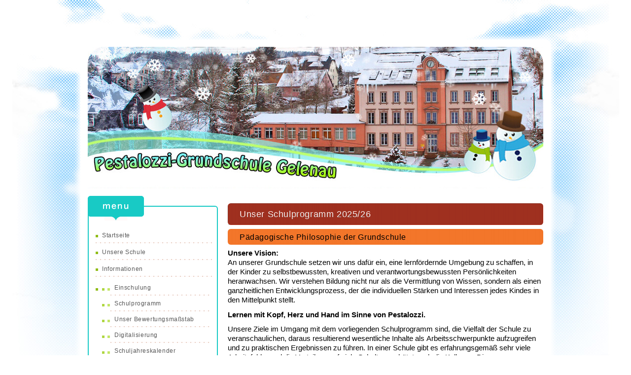

--- FILE ---
content_type: text/html; charset=UTF-8
request_url: https://www.grundschule-gelenau.de/informationen/schulprogramm/
body_size: 125396
content:
<!DOCTYPE html>
<html lang="de-DE"><head>
    <meta charset="utf-8"/>
    <link rel="dns-prefetch preconnect" href="https://u.jimcdn.com/" crossorigin="anonymous"/>
<link rel="dns-prefetch preconnect" href="https://assets.jimstatic.com/" crossorigin="anonymous"/>
<link rel="dns-prefetch preconnect" href="https://image.jimcdn.com" crossorigin="anonymous"/>
<meta http-equiv="X-UA-Compatible" content="IE=edge"/>
<meta name="description" content=""/>
<meta name="robots" content="index, follow, archive"/>
<meta property="st:section" content=""/>
<meta name="generator" content="Jimdo Creator"/>
<meta name="twitter:title" content="Unser Schulprogramm 2025/26"/>
<meta name="twitter:description" content="Unsere Vision: An unserer Grundschule setzen wir uns dafür ein, eine lernfördernde Umgebung zu schaffen, in der Kinder zu selbstbewussten, kreativen und verantwortungsbewussten Persönlichkeiten heranwachsen. Wir verstehen Bildung nicht nur als die Vermittlung von Wissen, sondern als einen ganzheitlichen Entwicklungsprozess, der die individuellen Stärken und Interessen jedes Kindes in den Mittelpunkt stellt. Lernen mit Kopf, Herz und Hand im Sinne von Pestalozzi. Unsere Ziele im Umgang mit dem vorliegenden Schulprogramm sind, die Vielfalt der Schule zu veranschaulichen, daraus resultierend wesentliche Inhalte als Arbeitsschwerpunkte aufzugreifen und zu praktischen Ergebnissen zu führen. In einer Schule gibt es erfahrungsgemäß sehr viele Arbeitsfelder und die Verteilung auf viele Schultern schützt auch die Kollegen. Die Aufgabenbereiche werden so verteilt, dass jeder Kollege in einer Arbeitsgruppe mitarbeitet. Das Schulprogramm bildet den Rahmen und Leitfaden für dieses Handeln, Arbeiten und Vorgehen. Das Kind steht im Mittelpunkt unserer Arbeit."/>
<meta name="twitter:card" content="summary_large_image"/>
<meta property="og:url" content="http://www.grundschule-gelenau.de/informationen/schulprogramm/"/>
<meta property="og:title" content="Unser Schulprogramm 2025/26"/>
<meta property="og:description" content="Unsere Vision: An unserer Grundschule setzen wir uns dafür ein, eine lernfördernde Umgebung zu schaffen, in der Kinder zu selbstbewussten, kreativen und verantwortungsbewussten Persönlichkeiten heranwachsen. Wir verstehen Bildung nicht nur als die Vermittlung von Wissen, sondern als einen ganzheitlichen Entwicklungsprozess, der die individuellen Stärken und Interessen jedes Kindes in den Mittelpunkt stellt. Lernen mit Kopf, Herz und Hand im Sinne von Pestalozzi. Unsere Ziele im Umgang mit dem vorliegenden Schulprogramm sind, die Vielfalt der Schule zu veranschaulichen, daraus resultierend wesentliche Inhalte als Arbeitsschwerpunkte aufzugreifen und zu praktischen Ergebnissen zu führen. In einer Schule gibt es erfahrungsgemäß sehr viele Arbeitsfelder und die Verteilung auf viele Schultern schützt auch die Kollegen. Die Aufgabenbereiche werden so verteilt, dass jeder Kollege in einer Arbeitsgruppe mitarbeitet. Das Schulprogramm bildet den Rahmen und Leitfaden für dieses Handeln, Arbeiten und Vorgehen. Das Kind steht im Mittelpunkt unserer Arbeit."/>
<meta property="og:type" content="website"/>
<meta property="og:locale" content="de_DE"/>
<meta property="og:site_name" content="Pestalozzi-Grundschule Gelenau"/><title>Unser Schulprogramm 2025/26 - Pestalozzi-Grundschule Gelenau</title>
<link rel="icon" type="image/png" href="[data-uri]"/>
    <link rel="alternate" type="application/rss+xml" title="Blog" href="https://www.grundschule-gelenau.de/rss/blog"/>    
<link rel="canonical" href="https://www.grundschule-gelenau.de/informationen/schulprogramm/"/>

        <script src="https://assets.jimstatic.com/ckies.js.7c38a5f4f8d944ade39b.js"></script>

        <script src="https://assets.jimstatic.com/cookieControl.js.b05bf5f4339fa83b8e79.js"></script>
    <script>window.CookieControlSet.setToOff();</script>

    <style>html,body{margin:0}.hidden{display:none}.n{padding:5px}#emotion-header{position:relative}#emotion-header-logo,#emotion-header-title{position:absolute}</style>

        <link href="https://u.jimcdn.com/cms/o/s9e314ded2afd39c5/layout/l7d1b2183057c9793/css/main.css?t=1768571070" rel="stylesheet" type="text/css" id="jimdo_main_css"/>
    <link href="https://u.jimcdn.com/cms/o/s9e314ded2afd39c5/layout/l7d1b2183057c9793/css/layout.css?t=1481798904" rel="stylesheet" type="text/css" id="jimdo_layout_css"/>
    <link href="https://u.jimcdn.com/cms/o/s9e314ded2afd39c5/layout/l7d1b2183057c9793/css/font.css?t=1768571070" rel="stylesheet" type="text/css" id="jimdo_font_css"/>
<script>     /* <![CDATA[ */     /*!  loadCss [c]2014 @scottjehl, Filament Group, Inc.  Licensed MIT */     window.loadCSS = window.loadCss = function(e,n,t){var r,l=window.document,a=l.createElement("link");if(n)r=n;else{var i=(l.body||l.getElementsByTagName("head")[0]).childNodes;r=i[i.length-1]}var o=l.styleSheets;a.rel="stylesheet",a.href=e,a.media="only x",r.parentNode.insertBefore(a,n?r:r.nextSibling);var d=function(e){for(var n=a.href,t=o.length;t--;)if(o[t].href===n)return e.call(a);setTimeout(function(){d(e)})};return a.onloadcssdefined=d,d(function(){a.media=t||"all"}),a};     window.onloadCSS = function(n,o){n.onload=function(){n.onload=null,o&&o.call(n)},"isApplicationInstalled"in navigator&&"onloadcssdefined"in n&&n.onloadcssdefined(o)}     /* ]]> */ </script>     <script>
// <![CDATA[
onloadCSS(loadCss('https://assets.jimstatic.com/web_oldtemplate.css.d393d7df0e0c7cad1d200e41d59a2045.css') , function() {
    this.id = 'jimdo_web_css';
});
// ]]>
</script>
<link href="https://assets.jimstatic.com/web_oldtemplate.css.d393d7df0e0c7cad1d200e41d59a2045.css" rel="preload" as="style"/>
<noscript>
<link href="https://assets.jimstatic.com/web_oldtemplate.css.d393d7df0e0c7cad1d200e41d59a2045.css" rel="stylesheet"/>
</noscript>
    <script>
    //<![CDATA[
        var jimdoData = {"isTestserver":false,"isLcJimdoCom":false,"isJimdoHelpCenter":false,"isProtectedPage":false,"cstok":"","cacheJsKey":"7093479d026ccfbb48d2a101aeac5fbd70d2cc12","cacheCssKey":"7093479d026ccfbb48d2a101aeac5fbd70d2cc12","cdnUrl":"https:\/\/assets.jimstatic.com\/","minUrl":"https:\/\/assets.jimstatic.com\/app\/cdn\/min\/file\/","authUrl":"https:\/\/a.jimdo.com\/","webPath":"https:\/\/www.grundschule-gelenau.de\/","appUrl":"https:\/\/a.jimdo.com\/","cmsLanguage":"de_DE","isFreePackage":false,"mobile":false,"isDevkitTemplateUsed":false,"isTemplateResponsive":false,"websiteId":"s9e314ded2afd39c5","pageId":2082921198,"packageId":2,"shop":{"deliveryTimeTexts":{"1":"1 - 3 Tage Lieferzeit","2":"3 - 5 Tage Lieferzeit","3":"5 - 8 Tage Lieferzeit"},"checkoutButtonText":"Zur Kasse","isReady":false,"currencyFormat":{"pattern":"#,##0.00 \u00a4","convertedPattern":"#,##0.00 $","symbols":{"GROUPING_SEPARATOR":".","DECIMAL_SEPARATOR":",","CURRENCY_SYMBOL":"\u20ac"}},"currencyLocale":"de_DE"},"tr":{"gmap":{"searchNotFound":"Die angegebene Adresse konnte nicht gefunden werden.","routeNotFound":"Die Anfahrtsroute konnte nicht berechnet werden. M\u00f6gliche Gr\u00fcnde: Die Startadresse ist zu ungenau oder zu weit von der Zieladresse entfernt."},"shop":{"checkoutSubmit":{"next":"N\u00e4chster Schritt","wait":"Bitte warten"},"paypalError":"Da ist leider etwas schiefgelaufen. Bitte versuche es erneut!","cartBar":"Zum Warenkorb","maintenance":"Dieser Shop ist vor\u00fcbergehend leider nicht erreichbar. Bitte probieren Sie es sp\u00e4ter noch einmal.","addToCartOverlay":{"productInsertedText":"Der Artikel wurde dem Warenkorb hinzugef\u00fcgt.","continueShoppingText":"Weiter einkaufen","reloadPageText":"neu laden"},"notReadyText":"Dieser Shop ist noch nicht vollst\u00e4ndig eingerichtet.","numLeftText":"Mehr als {:num} Exemplare dieses Artikels sind z.Z. leider nicht verf\u00fcgbar.","oneLeftText":"Es ist leider nur noch ein Exemplar dieses Artikels verf\u00fcgbar."},"common":{"timeout":"Es ist ein Fehler aufgetreten. Die von dir ausgew\u00e4hlte Aktion wurde abgebrochen. Bitte versuche es in ein paar Minuten erneut."},"form":{"badRequest":"Es ist ein Fehler aufgetreten: Die Eingaben konnten leider nicht \u00fcbermittelt werden. Bitte versuche es sp\u00e4ter noch einmal!"}},"jQuery":"jimdoGen002","isJimdoMobileApp":false,"bgConfig":null,"bgFullscreen":null,"responsiveBreakpointLandscape":767,"responsiveBreakpointPortrait":480,"copyableHeadlineLinks":false,"tocGeneration":false,"googlemapsConsoleKey":false,"loggingForAnalytics":false,"loggingForPredefinedPages":false,"isFacebookPixelIdEnabled":false,"userAccountId":"c5e13026-5d0d-4d16-9b33-cf77c704a53c"};
    // ]]>
</script>

     <script> (function(window) { 'use strict'; var regBuff = window.__regModuleBuffer = []; var regModuleBuffer = function() { var args = [].slice.call(arguments); regBuff.push(args); }; if (!window.regModule) { window.regModule = regModuleBuffer; } })(window); </script>
    <script src="https://assets.jimstatic.com/web.js.24f3cfbc36a645673411.js" async="true"></script>
    <script src="https://assets.jimstatic.com/at.js.62588d64be2115a866ce.js"></script>
<meta name="google-site-verification" content="LEjVaBAjLTfUlMX9LHL9py-dKAHeuavyHs-kRH8if3A"/>
<meta name="keywords" content="Pestalozzi-Grundschule, Gelenau, PGS Gelenau, Grundschule Gelenau, GS Gelenau"/>
    
</head>

<body class="body cc-page cc-pagemode-default cc-content-parent" id="page-2082921198">

<div id="cc-inner" class="cc-content-parent">
<div id="gj-wrapper" class="cc-content-parent">
    <div id="gj-header">
        
<div id="emotion-header" data-action="emoHeader" style="background: #89CECE;width: 924px; height: 287px;">
            <a href="https://www.grundschule-gelenau.de/" style="border: 0; text-decoration: none; cursor: pointer;">
    
    <img src="https://u.jimcdn.com/cms/o/s9e314ded2afd39c5/emotion/crop/header.jpg?t=1767626300" id="emotion-header-img" alt=""/>



    


    <strong id="emotion-header-title" style="             left: 3%;             top: 7%;             font: normal bold 36px/120% Helvetica, Arial, sans-serif;             color: #ECFF9E;                             display: none;                         "></strong>
            </a>
        </div>


    </div>
    <div class="c"></div> 
    <div id="gj-side">
        <div id="gj-navi">
            <div id="gj-menu"> </div>
            <div data-container="navigation"><div class="j-nav-variant-standard"><ul id="mainNav1" class="mainNav1"><li id="cc-nav-view-1814691998"><a href="/" class="level_1"><span>Startseite</span></a></li><li id="cc-nav-view-1814692098"><a href="/unsere-schule/" class="level_1"><span>Unsere Schule</span></a></li><li id="cc-nav-view-2008276898"><a href="/informationen/" class="parent level_1"><span>Informationen</span></a></li><li><ul id="mainNav2" class="mainNav2"><li id="cc-nav-view-2212792698"><a href="/informationen/einschulung/" class="level_2"><span>Einschulung</span></a></li><li id="cc-nav-view-2082921198"><a href="/informationen/schulprogramm/" class="current level_2"><span>Schulprogramm</span></a></li><li id="cc-nav-view-2272419398"><a href="/informationen/unser-bewertungsmaßstab/" class="level_2"><span>Unser Bewertungsmaßstab</span></a></li><li id="cc-nav-view-2267730598"><a href="/informationen/digitalisierung/" class="level_2"><span>Digitalisierung</span></a></li><li id="cc-nav-view-2205329198"><a href="/informationen/schuljahreskalender/" class="level_2"><span>Schuljahreskalender</span></a></li><li id="cc-nav-view-2032326798"><a href="/informationen/hausordnung/" class="level_2"><span>Hausordnung</span></a></li><li id="cc-nav-view-2014019298"><a href="/informationen/telefonische-erreichbarkeit/" class="level_2"><span>Telefonische Erreichbarkeit</span></a></li><li id="cc-nav-view-2085841898"><a href="/informationen/gta/" class="level_2"><span>GTA</span></a></li><li id="cc-nav-view-2199614298"><a href="/informationen/freistellung/" class="level_2"><span>Freistellung</span></a></li><li id="cc-nav-view-2199614498"><a href="/informationen/krankheit/" class="level_2"><span>Krankheit</span></a></li><li id="cc-nav-view-2199614598"><a href="/informationen/versicherung/" class="level_2"><span>Versicherung</span></a></li></ul></li><li id="cc-nav-view-2008277498"><a href="/berichte/" class="level_1"><span>Berichte</span></a></li><li id="cc-nav-view-2008509998"><a href="/förderverein/" class="level_1"><span>Förderverein</span></a></li><li id="cc-nav-view-2008636898"><a href="/schulhort/" class="level_1"><span>Schulhort</span></a></li></ul></div></div>
        </div>
        <div class="c"></div> 
        <div id="gj-side-contents">
            <div data-container="sidebar"><div id="cc-matrix-2276994298"><div id="cc-m-10437167898" class="j-module n j-header "><h3 class="" id="cc-m-header-10437167898">Inhalte</h3></div><div id="cc-m-10100395398" class="j-module n j-text "><p>
    <span style="color: #000000;">S<a title="Schulprogramm" href="/informationen/schulprogramm/">chulprogramm 20</a>25/26</span>
</p>

<div>
    <a title="Hausordnung" href="/informationen/hausordnung/"><span style="color: #000000;">Hausordnung</span></a>
</div>

<div>
    <a href="/informationen/gta/" title="GTA"><span style="color: #000000;">Ganztagsangebote</span></a>
</div>

<div>
    <span style="color: #000000;"><a title="Unsere Schule" style="color: #000000;" href="/unsere-schule/">Die Geschichte unserer Schule</a></span>
</div>

<div>
    <span style="color: #000000;"><a title="Johann Heinrich Pestalozzi" style="color: #000000;" href="/unsere-schule/johann-heinrich-pestalozzi/">Johann Heinrich Pestalozzi</a></span>
</div>

<div>
    <span style="color: #000000;"><a title="Telefonische Erreichbarkeit" style="color: #000000;" href="/informationen/telefonische-erreichbarkeit/">Telefonische Erreichbarkeit</a></span>
</div>

<div>
    <span style="color: #000000;"><a title="Förderverein" style="color: #000000;" href="/förderverein/">Informationen des Fördervereins </a></span>
</div>

<div>
    <span style="color: #000000;"><a title="Schulhort" style="color: #000000;" href="/schulhort/">Unser Schulhort</a></span>
</div>

<div>
    <span style="color: #000000;"><a title="Impressum" style="color: #000000;" href="/about/">Impressum</a></span>
</div></div><div id="cc-m-10062360798" class="j-module n j-header "><h3 class="" id="cc-m-header-10062360798">Unterrichtszeiten</h3></div><div id="cc-m-10062360898" class="j-module n j-text "><p>
    07:35 - 08:20 Uhr 1. Stunde
</p>

<p>
    08:30 - 09:15 Uhr 2. Stunde
</p>

<p>
    Frühstückspause
</p>

<p>
    09:30 - 10:15 Uhr 3. Stunde
</p>

<p>
    Bewegungspause
</p>

<p>
    10:35 - 11:20 Uhr 4. Stunde
</p>

<p>
    11:30 - 12:15 Uhr 5. Stunde
</p>

<p>
    12:20 - 13:05 Uhr 6. Stunde
</p>

<p>
    13:05 - 13:50 Uhr 7. Stunde
</p>

<p>
     
</p></div><div id="cc-m-12545366798" class="j-module n j-imageSubtitle "><figure class="cc-imagewrapper cc-m-image-align-1 cc-m-width-maxed">
<a href="https://www.bildungsspender.de/grundschule-gelenau" target="_blank"><img srcset="https://image.jimcdn.com/app/cms/image/transf/dimension=228x10000:format=jpg/path/s9e314ded2afd39c5/image/i436c0d345d8825fb/version/1731444514/image.jpg 228w, https://image.jimcdn.com/app/cms/image/transf/none/path/s9e314ded2afd39c5/image/i436c0d345d8825fb/version/1731444514/image.jpg 315w" sizes="(min-width: 228px) 228px, 100vw" id="cc-m-imagesubtitle-image-12545366798" src="https://image.jimcdn.com/app/cms/image/transf/dimension=228x10000:format=jpg/path/s9e314ded2afd39c5/image/i436c0d345d8825fb/version/1731444514/image.jpg" alt="" class="" data-src-width="315" data-src-height="82" data-src="https://image.jimcdn.com/app/cms/image/transf/dimension=228x10000:format=jpg/path/s9e314ded2afd39c5/image/i436c0d345d8825fb/version/1731444514/image.jpg" data-image-id="8548500198"/></a>    

</figure>

<div class="cc-clear"></div>
<script id="cc-m-reg-12545366798">// <![CDATA[

    window.regModule("module_imageSubtitle", {"data":{"imageExists":true,"hyperlink":"https:\/\/www.bildungsspender.de\/grundschule-gelenau","hyperlink_target":"_blank","hyperlinkAsString":"https:\/\/www.bildungsspender.de\/grundschule-gelenau","pinterest":"0","id":12545366798,"widthEqualsContent":"1","resizeWidth":"228","resizeHeight":60},"id":12545366798});
// ]]>
</script></div><div id="cc-m-12415449898" class="j-module n j-text "><p>
    <strong><a href="https://www.bildungsspender.de/grundschule-gelenau" target="_blank" title="https://www.bildungsspender.de/grundschule-gelenau">Unterstützen Sie uns mit Ihren Online-Einkäufen!
    Danke!</a></strong>
</p>

<p>
     
</p></div><div id="cc-m-12584213498" class="j-module n j-imageSubtitle "><figure class="cc-imagewrapper cc-m-image-align-1 cc-m-width-maxed">
<a href="https://www.fsj-paedagogik.de/" target="_blank"><img srcset="https://image.jimcdn.com/app/cms/image/transf/dimension=228x10000:format=jpg/path/s9e314ded2afd39c5/image/i8cf924cd6bc76c62/version/1741209644/image.jpg 228w, https://image.jimcdn.com/app/cms/image/transf/dimension=320x10000:format=jpg/path/s9e314ded2afd39c5/image/i8cf924cd6bc76c62/version/1741209644/image.jpg 320w, https://image.jimcdn.com/app/cms/image/transf/dimension=456x10000:format=jpg/path/s9e314ded2afd39c5/image/i8cf924cd6bc76c62/version/1741209644/image.jpg 456w" sizes="(min-width: 228px) 228px, 100vw" id="cc-m-imagesubtitle-image-12584213498" src="https://image.jimcdn.com/app/cms/image/transf/dimension=228x10000:format=jpg/path/s9e314ded2afd39c5/image/i8cf924cd6bc76c62/version/1741209644/image.jpg" alt="" class="" data-src-width="559" data-src-height="397" data-src="https://image.jimcdn.com/app/cms/image/transf/dimension=228x10000:format=jpg/path/s9e314ded2afd39c5/image/i8cf924cd6bc76c62/version/1741209644/image.jpg" data-image-id="8572046198"/></a>    

</figure>

<div class="cc-clear"></div>
<script id="cc-m-reg-12584213498">// <![CDATA[

    window.regModule("module_imageSubtitle", {"data":{"imageExists":true,"hyperlink":"https:\/\/www.fsj-paedagogik.de\/","hyperlink_target":"_blank","hyperlinkAsString":"https:\/\/www.fsj-paedagogik.de\/","pinterest":"0","id":12584213498,"widthEqualsContent":"1","resizeWidth":"228","resizeHeight":162},"id":12584213498});
// ]]>
</script></div><div id="cc-m-12403280198" class="j-module n j-imageSubtitle "><figure class="cc-imagewrapper cc-m-image-align-1 cc-m-width-maxed">
<a href="https://www.smekul.sachsen.de/foerderung/eu-schulprogramm-fuer-obst-gemuese-und-milch-5522.html" target="_blank"><img srcset="https://image.jimcdn.com/app/cms/image/transf/dimension=228x10000:format=jpg/path/s9e314ded2afd39c5/image/ie1f1efe3e115ea83/version/1676477416/image.jpg 228w, https://image.jimcdn.com/app/cms/image/transf/dimension=320x10000:format=jpg/path/s9e314ded2afd39c5/image/ie1f1efe3e115ea83/version/1676477416/image.jpg 320w, https://image.jimcdn.com/app/cms/image/transf/dimension=456x10000:format=jpg/path/s9e314ded2afd39c5/image/ie1f1efe3e115ea83/version/1676477416/image.jpg 456w" sizes="(min-width: 228px) 228px, 100vw" id="cc-m-imagesubtitle-image-12403280198" src="https://image.jimcdn.com/app/cms/image/transf/dimension=228x10000:format=jpg/path/s9e314ded2afd39c5/image/ie1f1efe3e115ea83/version/1676477416/image.jpg" alt="" class="" data-src-width="605" data-src-height="800" data-src="https://image.jimcdn.com/app/cms/image/transf/dimension=228x10000:format=jpg/path/s9e314ded2afd39c5/image/ie1f1efe3e115ea83/version/1676477416/image.jpg" data-image-id="8418488098"/></a>    

</figure>

<div class="cc-clear"></div>
<script id="cc-m-reg-12403280198">// <![CDATA[

    window.regModule("module_imageSubtitle", {"data":{"imageExists":true,"hyperlink":"https:\/\/www.smekul.sachsen.de\/foerderung\/eu-schulprogramm-fuer-obst-gemuese-und-milch-5522.html","hyperlink_target":"_blank","hyperlinkAsString":"https:\/\/www.smekul.sachsen.de\/foerderung\/eu-schulprogramm-fuer-obst-gemuese-und-milch-5522.html","pinterest":"0","id":12403280198,"widthEqualsContent":"1","resizeWidth":"228","resizeHeight":302},"id":12403280198});
// ]]>
</script></div><div id="cc-m-12403280798" class="j-module n j-spacing "><div class="cc-m-spacing-wrapper">

    <div class="cc-m-spacer" style="height: 20px;">
    
</div>

    </div>
</div><div id="cc-m-12078557998" class="j-module n j-imageSubtitle "><figure class="cc-imagewrapper cc-m-image-align-1 cc-m-width-maxed">
<a href="https://www.gelenau.de/index.php" target="_blank"><img srcset="https://image.jimcdn.com/app/cms/image/transf/dimension=228x10000:format=jpg/path/s9e314ded2afd39c5/image/ic5ac76ac6141d8bf/version/1697464121/image.jpg 228w, https://image.jimcdn.com/app/cms/image/transf/dimension=320x10000:format=jpg/path/s9e314ded2afd39c5/image/ic5ac76ac6141d8bf/version/1697464121/image.jpg 320w, https://image.jimcdn.com/app/cms/image/transf/dimension=456x10000:format=jpg/path/s9e314ded2afd39c5/image/ic5ac76ac6141d8bf/version/1697464121/image.jpg 456w" sizes="(min-width: 228px) 228px, 100vw" id="cc-m-imagesubtitle-image-12078557998" src="https://image.jimcdn.com/app/cms/image/transf/dimension=228x10000:format=jpg/path/s9e314ded2afd39c5/image/ic5ac76ac6141d8bf/version/1697464121/image.jpg" alt="" class="" data-src-width="3532" data-src-height="2504" data-src="https://image.jimcdn.com/app/cms/image/transf/dimension=228x10000:format=jpg/path/s9e314ded2afd39c5/image/ic5ac76ac6141d8bf/version/1697464121/image.jpg" data-image-id="8221935398"/></a>    

</figure>

<div class="cc-clear"></div>
<script id="cc-m-reg-12078557998">// <![CDATA[

    window.regModule("module_imageSubtitle", {"data":{"imageExists":true,"hyperlink":"https:\/\/www.gelenau.de\/index.php","hyperlink_target":"_blank","hyperlinkAsString":"https:\/\/www.gelenau.de\/index.php","pinterest":"0","id":12078557998,"widthEqualsContent":"1","resizeWidth":"228","resizeHeight":162},"id":12078557998});
// ]]>
</script></div><div id="cc-m-12403279898" class="j-module n j-spacing "><div class="cc-m-spacing-wrapper">

    <div class="cc-m-spacer" style="height: 20px;">
    
</div>

    </div>
</div><div id="cc-m-12403278498" class="j-module n j-imageSubtitle "><figure class="cc-imagewrapper cc-m-image-align-1 cc-m-width-maxed">
<img srcset="https://image.jimcdn.com/app/cms/image/transf/dimension=228x10000:format=jpg/path/s9e314ded2afd39c5/image/ic9b42186f2e3ae7d/version/1676476103/image.jpg 228w, https://image.jimcdn.com/app/cms/image/transf/dimension=320x10000:format=jpg/path/s9e314ded2afd39c5/image/ic9b42186f2e3ae7d/version/1676476103/image.jpg 320w, https://image.jimcdn.com/app/cms/image/transf/dimension=456x10000:format=jpg/path/s9e314ded2afd39c5/image/ic9b42186f2e3ae7d/version/1676476103/image.jpg 456w" sizes="(min-width: 228px) 228px, 100vw" id="cc-m-imagesubtitle-image-12403278498" src="https://image.jimcdn.com/app/cms/image/transf/dimension=228x10000:format=jpg/path/s9e314ded2afd39c5/image/ic9b42186f2e3ae7d/version/1676476103/image.jpg" alt="" class="" data-src-width="1491" data-src-height="1087" data-src="https://image.jimcdn.com/app/cms/image/transf/dimension=228x10000:format=jpg/path/s9e314ded2afd39c5/image/ic9b42186f2e3ae7d/version/1676476103/image.jpg" data-image-id="8418486298"/>    

</figure>

<div class="cc-clear"></div>
<script id="cc-m-reg-12403278498">// <![CDATA[

    window.regModule("module_imageSubtitle", {"data":{"imageExists":true,"hyperlink":"","hyperlink_target":"","hyperlinkAsString":"","pinterest":"0","id":12403278498,"widthEqualsContent":"1","resizeWidth":"228","resizeHeight":167},"id":12403278498});
// ]]>
</script></div><div id="cc-m-12167251798" class="j-module n j-spacing "><div class="cc-m-spacing-wrapper">

    <div class="cc-m-spacer" style="height: 20px;">
    
</div>

    </div>
</div><div id="cc-m-12078554098" class="j-module n j-imageSubtitle "><figure class="cc-imagewrapper cc-m-image-align-1">
<a href="https://jbo-thum.de/unser-verein/nachwuchsarbeit/" target="_blank"><img srcset="https://image.jimcdn.com/app/cms/image/transf/none/path/s9e314ded2afd39c5/image/i1f82e959907a35cf/version/1623328784/image.jpg 200w" sizes="(min-width: 200px) 200px, 100vw" id="cc-m-imagesubtitle-image-12078554098" src="https://image.jimcdn.com/app/cms/image/transf/none/path/s9e314ded2afd39c5/image/i1f82e959907a35cf/version/1623328784/image.jpg" alt="" class="" data-src-width="200" data-src-height="236" data-src="https://image.jimcdn.com/app/cms/image/transf/none/path/s9e314ded2afd39c5/image/i1f82e959907a35cf/version/1623328784/image.jpg" data-image-id="8221934498"/></a>    

</figure>

<div class="cc-clear"></div>
<script id="cc-m-reg-12078554098">// <![CDATA[

    window.regModule("module_imageSubtitle", {"data":{"imageExists":true,"hyperlink":"https:\/\/jbo-thum.de\/unser-verein\/nachwuchsarbeit\/","hyperlink_target":"_blank","hyperlinkAsString":"https:\/\/jbo-thum.de\/unser-verein\/nachwuchsarbeit\/","pinterest":"0","id":12078554098,"widthEqualsContent":"0","resizeWidth":200,"resizeHeight":236},"id":12078554098});
// ]]>
</script></div></div></div>
            <div class="c"></div> 
        </div>
    </div>
    <div id="gj-contents" class="cc-content-parent">
        <div id="content_area" data-container="content"><div id="content_start"></div>
        
        <div id="cc-matrix-2815618098"><div id="cc-m-10437133298" class="j-module n j-header "><h1 class="" id="cc-m-header-10437133298">Unser Schulprogramm 2025/26</h1></div><div id="cc-m-10437133898" class="j-module n j-header "><h2 class="" id="cc-m-header-10437133898">Pädagogische Philosophie der Grundschule</h2></div><div id="cc-m-10437134098" class="j-module n j-text "><div class="OutlineElement Ltr SCXW237395490 BCX0" style="-webkit-user-drag: none; -webkit-tap-highlight-color: transparent; margin: 0px; padding: 0px; user-select: text; clear: both; cursor: text; overflow: visible; position: relative; direction: ltr; font-family: 'Segoe UI', 'Segoe UI Web', Arial, Verdana, sans-serif; letter-spacing: normal;">
    <p class="Paragraph SCXW237395490 BCX0" style="-webkit-user-drag: none; -webkit-tap-highlight-color: transparent; margin-bottom: 10.6667px; user-select: text; overflow-wrap: break-word; white-space-collapse: preserve; vertical-align: baseline; font-kerning: none; background-color: transparent; color: windowtext;">
        <span data-contrast="auto" xml:lang="DE-DE" lang="DE-DE" class="TextRun SCXW237395490 BCX0" style="-webkit-user-drag: none; -webkit-tap-highlight-color: transparent; margin: 0px; padding: 0px; user-select: text; font-variant-ligatures: none !important; font-size: 11pt; line-height: 19.425px; font-family: Calibri, Calibri_EmbeddedFont, Calibri_MSFontService, sans-serif; font-weight: bold;">
        Unsere Vision:</span><span class="LineBreakBlob BlobObject DragDrop SCXW237395490 BCX0" style="-webkit-user-drag: none; -webkit-tap-highlight-color: transparent; margin: 0px; padding: 0px; user-select: text; font-size: 11pt; line-height: 19.425px; font-family: WordVisiCarriageReturn_MSFontService, Calibri, Calibri_EmbeddedFont, Calibri_MSFontService, sans-serif;"><span class="SCXW237395490 BCX0" style="-webkit-user-drag: none; -webkit-tap-highlight-color: transparent; margin: 0px; padding: 0px; user-select: text; text-wrap-mode: nowrap !important;"> </span><br class="SCXW237395490 BCX0" style="-webkit-user-drag: none; -webkit-tap-highlight-color: transparent; margin: 0px; padding: 0px; user-select: text; text-wrap-mode: nowrap !important;"/></span><span data-contrast="auto" xml:lang="DE-DE" lang="DE-DE" class="TextRun SCXW237395490 BCX0" style="-webkit-user-drag: none; -webkit-tap-highlight-color: transparent; margin: 0px; padding: 0px; user-select: text; font-variant-ligatures: none !important; font-size: 11pt; line-height: 19.425px; font-family: Calibri, Calibri_EmbeddedFont, Calibri_MSFontService, sans-serif;">An
        unserer Grundschule setzen wir uns dafür ein, eine lernfördernde Umgebung zu schaffen, in der Kinder zu selbstbewussten, kreativen und verantwortungsbewussten Persönlichkeiten heranwachsen.
        Wir verstehen Bildung nicht nur als die Vermittlung von Wissen, sondern als einen ganzheitlichen Entwicklungsprozess, der die individuellen Stärken und Interessen jedes Kindes in den
        Mittelpunkt stellt.</span><span class="EOP SCXW237395490 BCX0" data-ccp-props="{}" style="-webkit-user-drag: none; -webkit-tap-highlight-color: transparent; margin: 0px; padding: 0px; user-select: text; font-size: 11pt; line-height: 19.425px; font-family: Calibri, Calibri_EmbeddedFont, Calibri_MSFontService, sans-serif;"> </span>
    </p>
</div>

<div class="OutlineElement Ltr SCXW237395490 BCX0" style="-webkit-user-drag: none; -webkit-tap-highlight-color: transparent; margin: 0px; padding: 0px; user-select: text; clear: both; cursor: text; overflow: visible; position: relative; direction: ltr; font-family: 'Segoe UI', 'Segoe UI Web', Arial, Verdana, sans-serif; letter-spacing: normal;">
    <p class="Paragraph SCXW237395490 BCX0" style="-webkit-user-drag: none; -webkit-tap-highlight-color: transparent; margin-bottom: 10.6667px; user-select: text; overflow-wrap: break-word; white-space-collapse: preserve; vertical-align: baseline; font-kerning: none; background-color: transparent; color: windowtext;">
        <strong><span data-contrast="auto" xml:lang="DE-DE" lang="DE-DE" class="TextRun SCXW237395490 BCX0" style="-webkit-user-drag: none; -webkit-tap-highlight-color: transparent; margin: 0px; padding: 0px; user-select: text; font-variant-ligatures: none !important; font-size: 11pt; line-height: 19.425px; font-family: Calibri, Calibri_EmbeddedFont, Calibri_MSFontService, sans-serif;">
        Lernen mit Kopf, Herz und Hand im Sinne von Pestalozzi.</span><span class="EOP SCXW237395490 BCX0" data-ccp-props="{}" style="-webkit-user-drag: none; -webkit-tap-highlight-color: transparent; margin: 0px; padding: 0px; user-select: text; font-size: 11pt; line-height: 19.425px; font-family: Calibri, Calibri_EmbeddedFont, Calibri_MSFontService, sans-serif;"> </span></strong>
    </p>
</div>

<div class="OutlineElement Ltr SCXW237395490 BCX0" style="-webkit-user-drag: none; -webkit-tap-highlight-color: transparent; margin: 0px; padding: 0px; user-select: text; clear: both; cursor: text; overflow: visible; position: relative; direction: ltr; font-family: 'Segoe UI', 'Segoe UI Web', Arial, Verdana, sans-serif; letter-spacing: normal;">
    <p class="Paragraph SCXW237395490 BCX0" style="-webkit-user-drag: none; -webkit-tap-highlight-color: transparent; margin-bottom: 10.6667px; user-select: text; overflow-wrap: break-word; white-space-collapse: preserve; vertical-align: baseline; font-kerning: none; background-color: transparent; color: windowtext;">
        <span data-contrast="auto" xml:lang="DE-DE" lang="DE-DE" class="TextRun SCXW237395490 BCX0" style="-webkit-user-drag: none; -webkit-tap-highlight-color: transparent; margin: 0px; padding: 0px; user-select: text; font-variant-ligatures: none !important; font-size: 11pt; line-height: 19.425px; font-family: Calibri, Calibri_EmbeddedFont, Calibri_MSFontService, sans-serif;">
        <span class="NormalTextRun SCXW237395490 BCX0" style="-webkit-user-drag: none; -webkit-tap-highlight-color: transparent; margin: 0px; padding: 0px; user-select: text;">Unsere Ziele im Umgang
        mit dem vorliegenden Schulprogramm sind, die Vielfalt der Schule zu veranschaulichen, daraus resultierend wesentliche Inhalte als Arbeitsschwerpunkte aufzugreifen und zu praktischen
        Ergebnissen zu führen. In einer Schule gibt es erfahrungsgemäß</span> <span class="NormalTextRun SCXW237395490 BCX0" style="-webkit-user-drag: none; -webkit-tap-highlight-color: transparent; margin: 0px; padding: 0px; user-select: text;">sehr viele Arbeitsfelder und die Verteilung auf viele Schultern schützt auch
        die Kollegen. Die Aufgabenbereiche werden so verteilt, dass jeder Kollege in einer Arbeitsgruppe mitarbeitet. Das Schulprogramm bildet den Rahmen und Leitfaden für dieses Handeln, Arbeiten
        und Vorgehen. Das Kind steht im Mittelpunkt unserer Arbeit.</span></span><span class="EOP SCXW237395490 BCX0" data-ccp-props="{}" style="-webkit-user-drag: none; -webkit-tap-highlight-color: transparent; margin: 0px; padding: 0px; user-select: text; font-size: 11pt; line-height: 19.425px; font-family: Calibri, Calibri_EmbeddedFont, Calibri_MSFontService, sans-serif;"> </span>
    </p>
</div></div><div id="cc-m-10437137198" class="j-module n j-header "><h2 class="" id="cc-m-header-10437137198">1. Förderung von Lebenskompetenzen</h2></div><div id="cc-m-10437140498" class="j-module n j-text "><p>
    <span data-contrast="auto" xml:lang="DE-DE" lang="DE-DE" class="TextRun SCXW149011954 BCX0" style="accent-color: auto; place-content: normal; place-items: normal; place-self: auto; alignment-baseline: auto; anchor-name: none; anchor-scope: none; animation: 0s ease 0s 1 normal none running none; animation-composition: replace; app-region: none; appearance: none; aspect-ratio: auto; backdrop-filter: none; backface-visibility: visible; background: none 0% 0% / auto repeat scroll padding-box border-box rgba(0, 0, 0, 0); background-blend-mode: normal; baseline-shift: 0px; baseline-source: auto; border-image: none 100% / 1 / 0 stretch; border-collapse: separate; border-end-end-radius: 0px; border-end-start-radius: 0px; border-spacing: 0px; border-start-end-radius: 0px; border-start-start-radius: 0px; border-radius: 0px; inset: auto; box-decoration-break: slice; box-shadow: none; box-sizing: content-box; break-after: auto; break-before: auto; break-inside: auto; buffered-rendering: auto; caption-side: top; caret-color: #000000; clear: none; clip: auto; clip-path: none; clip-rule: nonzero; color-interpolation: srgb; color-interpolation-filters: linearrgb; color-rendering: auto; color-scheme: normal; columns: auto; column-fill: balance; gap: normal; column-rule: 0px #000000; column-span: none; contain: none; contain-intrinsic-block-size: none; contain-intrinsic-size: none; contain-intrinsic-inline-size: none; container: none; content: normal; content-visibility: visible; counter-increment: none; counter-reset: none; counter-set: none; cursor: text; cx: 0px; cy: 0px; d: none; direction: ltr; display: inline; dominant-baseline: auto; empty-cells: show; field-sizing: fixed; fill: #000000; fill-opacity: 1; fill-rule: nonzero; filter: none; flex: 0 1 auto; flex-flow: row; float: none; flood-color: #000000; flood-opacity: 1; font-family: WordVisi_MSFontService, Calibri, Calibri_EmbeddedFont, Calibri_MSFontService, sans-serif; font-feature-settings: normal; font-kerning: none; font-optical-sizing: auto; font-palette: normal; font-size: 14.6667px; font-size-adjust: none; font-stretch: 100%; font-synthesis: weight style small-caps; font-variant-ligatures: none; font-variant-numeric: normal; font-variant-east-asian: normal; font-variant-alternates: normal; font-variant-position: normal; font-variant-emoji: normal; font-variation-settings: normal; forced-color-adjust: auto; grid-area: auto; grid: none; height: auto; hyphenate-character: auto; hyphenate-limit-chars: auto; hyphens: manual; image-orientation: from-image; image-rendering: auto; initial-letter: normal; inline-size: auto; inset-block: auto; inset-inline: auto; interpolate-size: numeric-only; isolation: auto; letter-spacing: normal; lighting-color: #ffffff; line-break: auto; line-height: 19.425px; list-style: outside none disc; margin: 0px; marker: none; mask: none; mask-type: luminance; math-depth: 0; math-shift: normal; math-style: normal; max-height: none; max-width: none; min-height: 0px; min-width: 0px; mix-blend-mode: normal; object-fit: fill; object-position: 50% 50%; object-view-box: none; offset: normal; opacity: 1; order: 0; outline: #000000 none 0px; outline-offset: 0px; overflow: visible; overflow-anchor: auto; overflow-clip-margin: 0px; overflow-wrap: break-word; overlay: none; overscroll-behavior-block: auto; overscroll-behavior-inline: auto; overscroll-behavior: auto; padding: 0px; page: auto; paint-order: normal; perspective: none; perspective-origin: 0px 0px; pointer-events: auto; position: static; position-anchor: auto; position-area: none; position-try: none; position-visibility: always; quotes: auto; r: 0px; resize: none; rotate: none; ruby-align: space-around; ruby-position: over; rx: auto; ry: auto; scale: none; scroll-behavior: auto; scroll-margin-block: 0px; scroll-margin: 0px; scroll-margin-inline: 0px; scroll-padding-block: auto; scroll-padding: auto; scroll-padding-inline: auto; scroll-snap-align: none; scroll-snap-stop: normal; scroll-snap-type: none; scroll-timeline: none; scrollbar-color: auto; scrollbar-gutter: auto; scrollbar-width: auto; shape-image-threshold: 0; shape-margin: 0px; shape-outside: none; shape-rendering: auto; speak: normal; stop-color: #000000; stop-opacity: 1; stroke: none; stroke-dasharray: none; stroke-dashoffset: 0px; stroke-linecap: butt; stroke-linejoin: miter; stroke-miterlimit: 4; stroke-opacity: 1; stroke-width: 1px; tab-size: 8; table-layout: auto; text-align-last: auto; text-anchor: start; text-combine-upright: none; text-decoration-style: solid; text-decoration-color: #000000; text-decoration-skip-ink: auto; text-emphasis: none #000000; text-emphasis-position: over; text-orientation: mixed; text-overflow: clip; text-rendering: auto; text-shadow: none; text-size-adjust: auto; text-spacing-trim: normal; text-underline-offset: auto; text-underline-position: auto; text-wrap-style: initial; timeline-scope: none; touch-action: auto; transform: none; transform-box: view-box; transform-origin: 0px 0px; transform-style: flat; transition: all; translate: none; unicode-bidi: normal; user-select: text; vector-effect: none; vertical-align: baseline; view-timeline: none; view-transition-class: none; view-transition-name: none; visibility: visible; border-block-end: 0px none #000000; border-block-start: 0px none #000000; border-inline-end: 0px none #000000; -webkit-border-image: none; border-inline-start: 0px none #000000; -webkit-box-align: stretch; -webkit-box-decoration-break: slice; -webkit-box-direction: normal; -webkit-box-flex: 0; -webkit-box-ordinal-group: 1; -webkit-box-orient: horizontal; -webkit-box-pack: start; -webkit-font-smoothing: auto; -webkit-line-break: auto; -webkit-line-clamp: none; -webkit-locale: 'de-DE'; block-size: auto; margin-block: 0px; margin-inline: 0px; -webkit-mask-box-image-source: none; -webkit-mask-box-image-slice: 0 fill; -webkit-mask-box-image-width: auto; -webkit-mask-box-image-outset: 0; -webkit-mask-box-image-repeat: stretch; max-block-size: none; max-inline-size: none; min-block-size: 0px; min-inline-size: 0px; padding-block: 0px; padding-inline: 0px; -webkit-print-color-adjust: economy; -webkit-rtl-ordering: logical; -webkit-ruby-position: before; -webkit-tap-highlight-color: rgba(0, 0, 0, 0); -webkit-text-combine: none; -webkit-text-fill-color: #000000; -webkit-text-orientation: vertical-right; -webkit-text-security: none; -webkit-text-stroke-color: #000000; -webkit-user-drag: none; -webkit-user-modify: read-only; -webkit-writing-mode: horizontal-tb; white-space-collapse: preserve; width: auto; will-change: auto; word-break: normal; writing-mode: horizontal-tb; x: 0px; y: 0px; z-index: auto; zoom: 1; border: 0px none #000000;">
    <span class="NormalTextRun SCXW149011954 BCX0">Wir glauben, dass lebenslanges Lernen in der Grundschule beginnt. Neben dem fachlichen Wissen legen wir großen Wert auf die Entwicklung von sozialen
    und emotionalen Kompetenzen. Durch Teamarbeit, Projekte und Diskussionen lernen die Kinder, ihre eigenen Gefühle zu erkennen und auszudrücken, empathisch zu handeln sowie Konflikte konstruktiv zu
    lösen. Lebenskompetenzen wie kritisches Denken, Problemlösungsfähigkeiten und Entscheidungsfindung sind integrale Bestandteile unseres Lehrplans.</span></span>
</p></div><div id="cc-m-10437142898" class="j-module n j-header "><h2 class="" id="cc-m-header-10437142898">2. Kreatives und selbstständiges Lernen</h2></div><div id="cc-m-10437143798" class="j-module n j-text "><p>
    <span data-contrast="auto" xml:lang="DE-DE" lang="DE-DE" class="TextRun SCXW243333732 BCX0" style="-webkit-user-drag: none; -webkit-tap-highlight-color: transparent; margin: 0px; padding: 0px; user-select: text; letter-spacing: normal; white-space-collapse: preserve; font-size: 11pt; line-height: 19.425px; font-family: Calibri, Calibri_EmbeddedFont, Calibri_MSFontService, sans-serif; font-variant-ligatures: none !important;">
    <span class="NormalTextRun SCXW243333732 BCX0" style="-webkit-user-drag: none; -webkit-tap-highlight-color: transparent; margin: 0px; padding: 0px; user-select: text;">Kreativität ist eine
    entscheidende Fähigkeit in einer sich ständig verändernden Welt. Wir fördern kreative Denkprozesse, indem wir den Kindern Raum für eigene Ideen und Projekte geben. Durch Projektarbeit,
    Experimentieren und interdisziplinäres Lernen ermutigen wir die Schüler, neue Wege zu gehen und eigene Lösungen zu finden. Die Schüler lernen, Verantwortung für ihren eigenen Lernprozess zu
    übernehmen und</span> <span class="NormalTextRun SCXW243333732 BCX0" style="-webkit-user-drag: none; -webkit-tap-highlight-color: transparent; margin: 0px; padding: 0px; user-select: text;">s</span><span class="NormalTextRun SCXW243333732 BCX0" style="-webkit-user-drag: none; -webkit-tap-highlight-color: transparent; margin: 0px; padding: 0px; user-select: text;">etzen sich eigene Ziele.</span></span><span class="EOP SCXW243333732 BCX0" data-ccp-props="{}" style="-webkit-user-drag: none; -webkit-tap-highlight-color: transparent; margin: 0px; padding: 0px; user-select: text; letter-spacing: normal; white-space-collapse: preserve; font-size: 11pt; line-height: 19.425px; font-family: Calibri, Calibri_EmbeddedFont, Calibri_MSFontService, sans-serif;"> </span>
</p></div><div id="cc-m-10437146198" class="j-module n j-header "><h2 class="" id="cc-m-header-10437146198">3. Digitale Grundkompetenzen</h2></div><div id="cc-m-10437148398" class="j-module n j-text "><p>
    <span class="NormalTextRun SCXW163648885 BCX0" style="-webkit-user-drag: none; -webkit-tap-highlight-color: transparent; margin: 0px; padding: 0px; user-select: text; font-family: Calibri, Calibri_EmbeddedFont, Calibri_MSFontService, sans-serif; font-size: 14.6667px; font-variant-ligatures: none; letter-spacing: normal; white-space-collapse: preserve;">
    In einer immer digitaler werdenden Welt sind Medienkompetenz und digitale Grundkenntnisse unerlässlich. Wir integrieren digitale Medien gezielt in den Unterricht, um den Schülern beizubringen,
    diese sinnvoll und verantwortungs</span><span class="NormalTextRun SCXW163648885 BCX0" style="-webkit-user-drag: none; -webkit-tap-highlight-color: transparent; margin: 0px; padding: 0px; user-select: text; font-family: Calibri, Calibri_EmbeddedFont, Calibri_MSFontService, sans-serif; font-size: 14.6667px; font-variant-ligatures: none; letter-spacing: normal; white-space-collapse: preserve;">bewusst</span>
    <span class="NormalTextRun SCXW163648885 BCX0" style="-webkit-user-drag: none; -webkit-tap-highlight-color: transparent; margin: 0px; padding: 0px; user-select: text; font-family: Calibri, Calibri_EmbeddedFont, Calibri_MSFontService, sans-serif; font-size: 14.6667px; font-variant-ligatures: none; letter-spacing: normal; white-space-collapse: preserve;">
    zu nutzen.</span> <span class="NormalTextRun SCXW163648885 BCX0" style="-webkit-user-drag: none; -webkit-tap-highlight-color: transparent; margin: 0px; padding: 0px; user-select: text; font-family: Calibri, Calibri_EmbeddedFont, Calibri_MSFontService, sans-serif; font-size: 14.6667px; font-variant-ligatures: none; letter-spacing: normal; white-space-collapse: preserve;">
    Grundlage ist der Kompetenzrahmen</span> <span class="NormalTextRun SCXW163648885 BCX0" style="-webkit-user-drag: none; -webkit-tap-highlight-color: transparent; margin: 0px; padding: 0px; user-select: text; font-family: Calibri, Calibri_EmbeddedFont, Calibri_MSFontService, sans-serif; font-size: 14.6667px; font-variant-ligatures: none; letter-spacing: normal; white-space-collapse: preserve;">
    „</span><span class="NormalTextRun SCXW163648885 BCX0" style="-webkit-user-drag: none; -webkit-tap-highlight-color: transparent; margin: 0px; padding: 0px; user-select: text; font-family: Calibri, Calibri_EmbeddedFont, Calibri_MSFontService, sans-serif; font-size: 14.6667px; font-variant-ligatures: none; letter-spacing: normal; white-space-collapse: preserve;">Kompetenzen
    in der digitalen Welt“ der Kultusministerkonferenz.</span>
</p></div><div id="cc-m-12571183198" class="j-module n j-textWithImage "><figure class="cc-imagewrapper cc-m-image-align-1">
<img srcset="https://image.jimcdn.com/app/cms/image/transf/none/path/s9e314ded2afd39c5/image/i332682557e971c42/version/1738004053/image.jpg 180w" sizes="(min-width: 180px) 180px, 100vw" id="cc-m-textwithimage-image-12571183198" src="https://image.jimcdn.com/app/cms/image/transf/none/path/s9e314ded2afd39c5/image/i332682557e971c42/version/1738004053/image.jpg" alt="" class="" data-src-width="180" data-src-height="182" data-src="https://image.jimcdn.com/app/cms/image/transf/none/path/s9e314ded2afd39c5/image/i332682557e971c42/version/1738004053/image.jpg" data-image-id="8564441298"/>    

</figure>
<div>
    <div id="cc-m-textwithimage-12571183198" data-name="text" data-action="text" class="cc-m-textwithimage-inline-rte">
        <p>
    <a class="Hyperlink SCXW176146041 BCX0" href="http://www.medienbildung.sachsen.de/download/Kompetenzrahmen_Medienbildung_SMK_Uebersicht.pdf" target="_blank" rel="noreferrer noopener" style="-webkit-user-drag: none; -webkit-tap-highlight-color: transparent; margin: 0px; padding: 0px; user-select: text; cursor: text; font-family: 'Segoe UI', 'Segoe UI Web', Arial, Verdana, sans-serif; letter-spacing: normal; white-space-collapse: preserve; color: inherit;">
    <span data-contrast="none" xml:lang="DE-DE" lang="DE-DE" class="TextRun Underlined SCXW176146041 BCX0" style="-webkit-user-drag: none; -webkit-tap-highlight-color: transparent; margin: 0px; padding: 0px; user-select: text; color: #0563c1; font-size: 11pt; text-decoration-line: underline; line-height: 18px; font-family: Calibri, Calibri_EmbeddedFont, Calibri_MSFontService, sans-serif; font-variant-ligatures: none !important;">
    <span class="NormalTextRun SCXW176146041 BCX0" data-ccp-charstyle="Hyperlink" style="-webkit-user-drag: none; -webkit-tap-highlight-color: transparent; margin: 0px; padding: 0px; user-select: text;">www.medienbildung.sachsen.de/download/Kompetenzrahmen_Medienbildung_SMK_Uebersicht.pdf</span></span></a><span data-contrast="auto" xml:lang="DE-DE" lang="DE-DE" class="TextRun SCXW176146041 BCX0" style="-webkit-user-drag: none; -webkit-tap-highlight-color: transparent; margin: 0px; padding: 0px; user-select: text; letter-spacing: normal; white-space-collapse: preserve; font-size: 11pt; line-height: 18px; font-family: Calibri, Calibri_EmbeddedFont, Calibri_MSFontService, sans-serif; font-variant-ligatures: none !important;"> </span>
</p>    </div>
</div>

<div class="cc-clear"></div>
<script id="cc-m-reg-12571183198">// <![CDATA[

    window.regModule("module_textWithImage", {"data":{"imageExists":true,"hyperlink":"","hyperlink_target":"","hyperlinkAsString":"","pinterest":"0","id":12571183198,"widthEqualsContent":"0","resizeWidth":180,"resizeHeight":182},"id":12571183198});
// ]]>
</script></div><div id="cc-m-12571208398" class="j-module n j-text "><p>
    <span data-contrast="auto" xml:lang="DE-DE" lang="DE-DE" class="TextRun SCXW240792853 BCX0" style="-webkit-user-drag: none; -webkit-tap-highlight-color: transparent; margin: 0px; padding: 0px; user-select: text; letter-spacing: normal; white-space-collapse: preserve; font-size: 11pt; line-height: 19.425px; font-family: Calibri, Calibri_EmbeddedFont, Calibri_MSFontService, sans-serif; font-variant-ligatures: none !important;">
    Die Kinder erlernen die Fähigkeiten, die sie benötigen, um in der digitalen Welt erfolgreich zu sein. Dabei legen wir großen Wert auf einen kritischen und reflektierten Umgang mit digitalen
    Medien.</span><span class="EOP SCXW240792853 BCX0" data-ccp-props="{}" style="-webkit-user-drag: none; -webkit-tap-highlight-color: transparent; margin: 0px; padding: 0px; user-select: text; letter-spacing: normal; white-space-collapse: preserve; font-size: 11pt; line-height: 19.425px; font-family: Calibri, Calibri_EmbeddedFont, Calibri_MSFontService, sans-serif;"> </span>
</p></div><div id="cc-m-12571208698" class="j-module n j-text "><div class="OutlineElement Ltr SCXW203482356 BCX0" style="-webkit-user-drag: none; -webkit-tap-highlight-color: transparent; margin: 0px; padding: 0px; user-select: text; clear: both; cursor: text; overflow: visible; position: relative; direction: ltr; font-family: Calibri, Calibri_MSFontService, sans-serif; font-size: 14.6667px; letter-spacing: normal;">
    <p class="Paragraph SCXW203482356 BCX0" style="-webkit-user-drag: none; -webkit-tap-highlight-color: transparent; margin-bottom: 10.6667px; user-select: text; overflow-wrap: break-word; white-space-collapse: preserve; vertical-align: baseline; font-kerning: none; background-color: transparent; color: windowtext;">
        <span data-contrast="auto" xml:lang="DE-DE" lang="DE-DE" class="TextRun SCXW203482356 BCX0" style="-webkit-user-drag: none; -webkit-tap-highlight-color: transparent; margin: 0px; padding: 0px; user-select: text; font-variant-ligatures: none !important; font-size: 11pt; line-height: 19.425px; font-family: Calibri, Calibri_EmbeddedFont, Calibri_MSFontService, sans-serif; font-weight: bold;">
        Unsere Werte:</span><span class="EOP SCXW203482356 BCX0" data-ccp-props="{}" style="-webkit-user-drag: none; -webkit-tap-highlight-color: transparent; margin: 0px; padding: 0px; user-select: text; font-size: 11pt; line-height: 19.425px; font-family: Calibri, Calibri_EmbeddedFont, Calibri_MSFontService, sans-serif;"> </span>
    </p>
</div>

<div class="ListContainerWrapper SCXW203482356 BCX0" style="-webkit-user-drag: none; -webkit-tap-highlight-color: transparent; margin: 0px; padding: 0px; user-select: text; position: relative; font-family: Calibri, Calibri_MSFontService, sans-serif; font-size: 14.6667px; letter-spacing: normal;">
    <ul>
        <li>
            <span data-contrast="auto" xml:lang="DE-DE" lang="DE-DE" class="TextRun SCXW203482356 BCX0" style="background-color: transparent; color: windowtext; white-space-collapse: preserve; -webkit-user-drag: none; -webkit-tap-highlight-color: transparent; margin: 0px; padding: 0px; user-select: text; font-size: 11pt; line-height: 19.425px; font-family: Calibri, Calibri_EmbeddedFont, Calibri_MSFontService, sans-serif; font-weight: bold; font-variant-ligatures: none !important;">
            Respekt und Wertschätzung:</span><span data-contrast="auto" xml:lang="DE-DE" lang="DE-DE" class="TextRun SCXW203482356 BCX0" style="background-color: transparent; color: windowtext; white-space-collapse: preserve; -webkit-user-drag: none; -webkit-tap-highlight-color: transparent; margin: 0px; padding: 0px; user-select: text; font-size: 11pt; line-height: 19.425px; font-family: Calibri, Calibri_EmbeddedFont, Calibri_MSFontService, sans-serif; font-variant-ligatures: none !important;"> Wir
            fördern ein Klima des Respekts, in dem jedes Kind geachtet und wertgeschätzt wird.</span><span class="EOP SCXW203482356 BCX0" data-ccp-props="{}" style="background-color: transparent; color: windowtext; white-space-collapse: preserve; -webkit-user-drag: none; -webkit-tap-highlight-color: transparent; margin: 0px; padding: 0px; user-select: text; font-size: 11pt; line-height: 19.425px; font-family: Calibri, Calibri_EmbeddedFont, Calibri_MSFontService, sans-serif;"> </span>
        </li>

        <li>
            <span data-contrast="auto" xml:lang="DE-DE" lang="DE-DE" class="TextRun SCXW203482356 BCX0" style="background-color: transparent; color: windowtext; white-space-collapse: preserve; -webkit-user-drag: none; -webkit-tap-highlight-color: transparent; margin: 0px; padding: 0px; user-select: text; font-size: 11pt; line-height: 19.425px; font-family: Calibri, Calibri_EmbeddedFont, Calibri_MSFontService, sans-serif; font-weight: bold; font-variant-ligatures: none !important;">
            Partizipation:</span><span data-contrast="auto" xml:lang="DE-DE" lang="DE-DE" class="TextRun SCXW203482356 BCX0" style="background-color: transparent; color: windowtext; white-space-collapse: preserve; -webkit-user-drag: none; -webkit-tap-highlight-color: transparent; margin: 0px; padding: 0px; user-select: text; font-size: 11pt; line-height: 19.425px; font-family: Calibri, Calibri_EmbeddedFont, Calibri_MSFontService, sans-serif; font-variant-ligatures: none !important;"> Die
            Meinungen und Ideen der Kinder finden Gehör und werden aktiv in den Schulalltag integriert.</span><span class="EOP SCXW203482356 BCX0" data-ccp-props="{}" style="background-color: transparent; color: windowtext; white-space-collapse: preserve; -webkit-user-drag: none; -webkit-tap-highlight-color: transparent; margin: 0px; padding: 0px; user-select: text; font-size: 11pt; line-height: 19.425px; font-family: Calibri, Calibri_EmbeddedFont, Calibri_MSFontService, sans-serif;"> </span>
        </li>

        <li>
            <span data-contrast="auto" xml:lang="DE-DE" lang="DE-DE" class="TextRun SCXW203482356 BCX0" style="background-color: transparent; color: windowtext; white-space-collapse: preserve; -webkit-user-drag: none; -webkit-tap-highlight-color: transparent; margin: 0px; padding: 0px; user-select: text; font-size: 11pt; line-height: 19.425px; font-family: Calibri, Calibri_EmbeddedFont, Calibri_MSFontService, sans-serif; font-weight: bold; font-variant-ligatures: none !important;">
            Lernfreude:</span><span data-contrast="auto" xml:lang="DE-DE" lang="DE-DE" class="TextRun SCXW203482356 BCX0" style="background-color: transparent; color: windowtext; white-space-collapse: preserve; -webkit-user-drag: none; -webkit-tap-highlight-color: transparent; margin: 0px; padding: 0px; user-select: text; font-size: 11pt; line-height: 19.425px; font-family: Calibri, Calibri_EmbeddedFont, Calibri_MSFontService, sans-serif; font-variant-ligatures: none !important;"> Wir
            schaffen eine positive Lernatmosphäre, die Neugier und Freude am Entdecken weckt.</span>
        </li>
    </ul>
</div></div><div id="cc-m-12571209598" class="j-module n j-text "><div class="OutlineElement Ltr SCXW128406405 BCX0" style="-webkit-user-drag: none; -webkit-tap-highlight-color: transparent; margin: 0px; padding: 0px; user-select: text; clear: both; cursor: text; overflow: visible; position: relative; direction: ltr; font-family: 'Segoe UI', 'Segoe UI Web', Arial, Verdana, sans-serif; letter-spacing: normal;">
    <p class="Paragraph SCXW128406405 BCX0" style="-webkit-user-drag: none; -webkit-tap-highlight-color: transparent; margin-bottom: 10.6667px; user-select: text; overflow-wrap: break-word; white-space-collapse: preserve; vertical-align: baseline; font-kerning: none; background-color: transparent; color: windowtext;">
        <span data-contrast="auto" xml:lang="DE-DE" lang="DE-DE" class="TextRun SCXW128406405 BCX0" style="-webkit-user-drag: none; -webkit-tap-highlight-color: transparent; margin: 0px; padding: 0px; user-select: text; font-variant-ligatures: none !important; font-size: 11pt; line-height: 19.425px; font-family: Calibri, Calibri_EmbeddedFont, Calibri_MSFontService, sans-serif; font-weight: bold;">
        Zusammenarbeit mit Eltern und Gemeinde:</span><span class="EOP SCXW128406405 BCX0" data-ccp-props="{}" style="-webkit-user-drag: none; -webkit-tap-highlight-color: transparent; margin: 0px; padding: 0px; user-select: text; font-size: 11pt; line-height: 19.425px; font-family: Calibri, Calibri_EmbeddedFont, Calibri_MSFontService, sans-serif;"> </span>
    </p>
</div>

<div class="OutlineElement Ltr SCXW128406405 BCX0" style="-webkit-user-drag: none; -webkit-tap-highlight-color: transparent; margin: 0px; padding: 0px; user-select: text; clear: both; cursor: text; overflow: visible; position: relative; direction: ltr; font-family: 'Segoe UI', 'Segoe UI Web', Arial, Verdana, sans-serif; letter-spacing: normal;">
    <p class="Paragraph SCXW128406405 BCX0" style="-webkit-user-drag: none; -webkit-tap-highlight-color: transparent; margin-bottom: 10.6667px; user-select: text; overflow-wrap: break-word; white-space-collapse: preserve; vertical-align: baseline; font-kerning: none; background-color: transparent; color: windowtext;">
        <span class="WACImageGroupContainer SCXW128406405 BCX0" style="-webkit-user-drag: none; -webkit-tap-highlight-color: transparent; margin: 0px; padding: 0px; user-select: text; display: inline-block; position: relative; float: left; min-height: 95px; min-width: 95px;">
        <span class="WACImageContainer NoPadding AttachedToBeginning DragDrop SCXW128406405 BCX0" role="presentation" style="-webkit-user-drag: none; -webkit-tap-highlight-color: transparent; margin: 0px; padding: 0px; user-select: text; cursor: move; left: -3px; position: absolute; display: inline-block; top: -3px; width: 93px; height: 93px; visibility: visible; transform: rotate(0deg); z-index: 251667456;">
        <img class="WACImage SCXW128406405 BCX0" style="-webkit-user-drag: none; -webkit-tap-highlight-color: transparent; margin: 0px; padding: 0px; user-select: text; border-width: initial; border-style: none; vertical-align: baseline; width: 93px; height: 93px;" src="[data-uri]" alt=""/></span></span><span data-contrast="auto" xml:lang="DE-DE" lang="DE-DE" class="TextRun SCXW128406405 BCX0" style="-webkit-user-drag: none; -webkit-tap-highlight-color: transparent; margin: 0px; padding: 0px; user-select: text; font-variant-ligatures: none !important; font-size: 11pt; line-height: 19.425px; font-family: Calibri, Calibri_EmbeddedFont, Calibri_MSFontService, sans-serif;"><span class="NormalTextRun SCXW128406405 BCX0" style="-webkit-user-drag: none; -webkit-tap-highlight-color: transparent; margin: 0px; padding: 0px; user-select: text;">Die Eltern sind sehr an Schule, Bildung und Entwicklung ihrer Kinder
        interessiert und bringen sich, wenn es erforderlich ist, gern ins Schulleben ein.</span><span class="NormalTextRun SCXW128406405 BCX0" style="-webkit-user-drag: none; -webkit-tap-highlight-color: transparent; margin: 0px; padding: 0px; user-select: text;"> </span></span><span class="EOP SCXW128406405 BCX0" data-ccp-props="{}" style="-webkit-user-drag: none; -webkit-tap-highlight-color: transparent; margin: 0px; padding: 0px; user-select: text; font-size: 11pt; line-height: 19.425px; font-family: Calibri, Calibri_EmbeddedFont, Calibri_MSFontService, sans-serif;"> </span>
    </p>
</div>

<div class="OutlineElement Ltr SCXW128406405 BCX0" style="-webkit-user-drag: none; -webkit-tap-highlight-color: transparent; margin: 0px; padding: 0px; user-select: text; clear: both; cursor: text; overflow: visible; position: relative; direction: ltr; font-family: 'Segoe UI', 'Segoe UI Web', Arial, Verdana, sans-serif; letter-spacing: normal;">
    <p class="Paragraph SCXW128406405 BCX0" style="-webkit-user-drag: none; -webkit-tap-highlight-color: transparent; margin-bottom: 10.6667px; user-select: text; overflow-wrap: break-word; white-space-collapse: preserve; vertical-align: baseline; font-kerning: none; background-color: transparent; color: windowtext;">
        <span data-contrast="auto" xml:lang="DE-DE" lang="DE-DE" class="TextRun SCXW128406405 BCX0" style="-webkit-user-drag: none; -webkit-tap-highlight-color: transparent; margin: 0px; padding: 0px; user-select: text; font-variant-ligatures: none !important; font-size: 11pt; line-height: 19.425px; font-family: Calibri, Calibri_EmbeddedFont, Calibri_MSFontService, sans-serif;">
        <span class="NormalTextRun SCXW128406405 BCX0" style="-webkit-user-drag: none; -webkit-tap-highlight-color: transparent; margin: 0px; padding: 0px; user-select: text;">Derzeit besuchen 151
        SuS in 8 Klassen unsere Schule. Ein Großteil der Kinder</span> <span class="NormalTextRun SCXW128406405 BCX0" style="-webkit-user-drag: none; -webkit-tap-highlight-color: transparent; margin: 0px; padding: 0px; user-select: text;">geht in</span> <span class="NormalTextRun SCXW128406405 BCX0" style="-webkit-user-drag: none; -webkit-tap-highlight-color: transparent; margin: 0px; padding: 0px; user-select: text;">den Hort und nimmt an GTA-</span><span class="NormalTextRun SCXW128406405 BCX0" style="-webkit-user-drag: none; -webkit-tap-highlight-color: transparent; margin: 0px; padding: 0px; user-select: text;">A</span><span class="NormalTextRun SCXW128406405 BCX0" style="-webkit-user-drag: none; -webkit-tap-highlight-color: transparent; margin: 0px; padding: 0px; user-select: text;">ngeboten teil. Dies lässt die
        Zusammenarbeit mit dem Hort zu einem wichtigen Bestandteil unserer pädagogischen Arbeit werden. </span></span><span class="EOP SCXW128406405 BCX0" data-ccp-props="{}" style="-webkit-user-drag: none; -webkit-tap-highlight-color: transparent; margin: 0px; padding: 0px; user-select: text; font-size: 11pt; line-height: 19.425px; font-family: Calibri, Calibri_EmbeddedFont, Calibri_MSFontService, sans-serif;"> </span>
    </p>
</div>

<div class="OutlineElement Ltr SCXW128406405 BCX0" style="-webkit-user-drag: none; -webkit-tap-highlight-color: transparent; margin: 0px; padding: 0px; user-select: text; clear: both; cursor: text; overflow: visible; position: relative; direction: ltr; font-family: 'Segoe UI', 'Segoe UI Web', Arial, Verdana, sans-serif; letter-spacing: normal;">
    <p class="Paragraph SCXW128406405 BCX0" style="-webkit-user-drag: none; -webkit-tap-highlight-color: transparent; margin-bottom: 10.6667px; user-select: text; overflow-wrap: break-word; white-space-collapse: preserve; vertical-align: baseline; font-kerning: none; background-color: transparent; color: windowtext;">
        <span data-contrast="auto" xml:lang="DE-DE" lang="DE-DE" class="TextRun SCXW128406405 BCX0" style="-webkit-user-drag: none; -webkit-tap-highlight-color: transparent; margin: 0px; padding: 0px; user-select: text; font-variant-ligatures: none !important; font-size: 11pt; line-height: 19.425px; font-family: Calibri, Calibri_EmbeddedFont, Calibri_MSFontService, sans-serif;">
        Wir betrachten die Eltern als wichtige Partner in der Bildungsarbeit und fördern deren aktive Mitgestaltung am Schulgeschehen. Zudem arbeiten wir eng mit der Gemeinde zusammen, um den
        Schülern vielfältige Lernmöglichkeiten und Erfahrungen außerhalb der Schule zu bieten.</span><span class="EOP SCXW128406405 BCX0" data-ccp-props="{}" style="-webkit-user-drag: none; -webkit-tap-highlight-color: transparent; margin: 0px; padding: 0px; user-select: text; font-size: 11pt; line-height: 19.425px; font-family: Calibri, Calibri_EmbeddedFont, Calibri_MSFontService, sans-serif;"> </span>
    </p>
</div></div><div id="cc-m-12571209898" class="j-module n j-text "><div class="SCXW189800377 BCX0" style="-webkit-user-drag: none; -webkit-tap-highlight-color: transparent; margin: 0px; padding: 0px; user-select: text; font-family: 'Segoe UI', 'Segoe UI Web', Arial, Verdana, sans-serif; letter-spacing: normal;">
    <div class="OutlineElement Ltr SCXW189800377 BCX0" style="-webkit-user-drag: none; -webkit-tap-highlight-color: transparent; margin: 0px; padding: 0px; user-select: text; clear: both; cursor: text; overflow: visible; position: relative; direction: ltr;">
        <p class="Paragraph SCXW189800377 BCX0" style="-webkit-user-drag: none; -webkit-tap-highlight-color: transparent; margin-bottom: 10.6667px; user-select: text; overflow-wrap: break-word; white-space-collapse: preserve; vertical-align: baseline; font-kerning: none; background-color: transparent; color: windowtext;">
            <span data-contrast="auto" xml:lang="DE-DE" lang="DE-DE" class="TextRun SCXW189800377 BCX0" style="-webkit-user-drag: none; -webkit-tap-highlight-color: transparent; margin: 0px; padding: 0px; user-select: text; font-variant-ligatures: none !important; font-size: 11pt; line-height: 19.425px; font-family: Calibri, Calibri_EmbeddedFont, Calibri_MSFontService, sans-serif; font-weight: bold;">
            Merkmale guten Unterrichts:</span><span class="EOP SCXW189800377 BCX0" data-ccp-props="{}" style="-webkit-user-drag: none; -webkit-tap-highlight-color: transparent; margin: 0px; padding: 0px; user-select: text; font-size: 11pt; line-height: 19.425px; font-family: Calibri, Calibri_EmbeddedFont, Calibri_MSFontService, sans-serif;"> </span>
        </p>
    </div>

    <div class="ListContainerWrapper SCXW189800377 BCX0" style="-webkit-user-drag: none; -webkit-tap-highlight-color: transparent; margin: 0px; padding: 0px; user-select: text; position: relative;">
        <ul>
            <li>
                <strong><span data-contrast="auto" xml:lang="DE-DE" lang="DE-DE" class="TextRun SCXW189800377 BCX0" style="background-color: transparent; color: windowtext; white-space-collapse: preserve; -webkit-user-drag: none; -webkit-tap-highlight-color: transparent; margin: 0px; padding: 0px; user-select: text; font-size: 11pt; line-height: 19.425px; font-family: Calibri, Calibri_EmbeddedFont, Calibri_MSFontService, sans-serif; font-variant-ligatures: none !important;">
                Soziale Kompetenzen fördern und Werte vermitteln</span><span class="EOP SCXW189800377 BCX0" data-ccp-props="{}" style="background-color: transparent; color: windowtext; white-space-collapse: preserve; -webkit-user-drag: none; -webkit-tap-highlight-color: transparent; margin: 0px; padding: 0px; user-select: text; font-size: 11pt; line-height: 19.425px; font-family: Calibri, Calibri_EmbeddedFont, Calibri_MSFontService, sans-serif;"> </span></strong>
            </li>

            <li>
                <span data-contrast="auto" xml:lang="DE-DE" lang="DE-DE" class="TextRun SCXW189800377 BCX0" style="background-color: initial; -webkit-user-drag: none; -webkit-tap-highlight-color: transparent; margin: 0px; padding: 0px; user-select: text; font-size: 11pt; line-height: 19.425px; font-family: Calibri, Calibri_EmbeddedFont, Calibri_MSFontService, sans-serif; font-variant-ligatures: none !important;">
                <span class="NormalTextRun SCXW189800377 BCX0" style="-webkit-user-drag: none; -webkit-tap-highlight-color: transparent; margin: 0px; padding: 0px; user-select: text;">Die Schüler
                sollen zu demokratischem und tolerantem Verhalten erzogen werden. Sie sollen lernen, ihre Mitschüler mit den individuellen Stärken und Schwächen zu akzeptieren. Ebenso lernen sie
                Strategien zur Konfliktlösung kennen und umzusetzen. Höflichkeit, Freundlichkeit und Hilfsbereitschaft sollen selbstverständlich sein und zu einem positiven Schulklima
                beitragen</span><span class="NormalTextRun SCXW189800377 BCX0" style="-webkit-user-drag: none; -webkit-tap-highlight-color: transparent; margin: 0px; padding: 0px; user-select: text;">.</span></span><span class="EOP SCXW189800377 BCX0" data-ccp-props="{&quot;335559685&quot;:720}" style="background-color: initial; -webkit-user-drag: none; -webkit-tap-highlight-color: transparent; margin: 0px; padding: 0px; user-select: text; font-size: 11pt; line-height: 19.425px; font-family: Calibri, Calibri_EmbeddedFont, Calibri_MSFontService, sans-serif;"> </span>
            </li>

            <li>
                <strong><span data-contrast="auto" xml:lang="DE-DE" lang="DE-DE" class="TextRun SCXW189800377 BCX0" style="background-color: transparent; color: windowtext; white-space-collapse: preserve; -webkit-user-drag: none; -webkit-tap-highlight-color: transparent; margin: 0px; padding: 0px; user-select: text; font-size: 11pt; line-height: 19.425px; font-family: Calibri, Calibri_EmbeddedFont, Calibri_MSFontService, sans-serif; font-variant-ligatures: none !important;">
                Positive Lernatmosphäre</span><span class="EOP SCXW189800377 BCX0" data-ccp-props="{}" style="background-color: transparent; color: windowtext; white-space-collapse: preserve; -webkit-user-drag: none; -webkit-tap-highlight-color: transparent; margin: 0px; padding: 0px; user-select: text; font-size: 11pt; line-height: 19.425px; font-family: Calibri, Calibri_EmbeddedFont, Calibri_MSFontService, sans-serif;"> </span></strong>
            </li>

            <li>
                <span data-contrast="auto" xml:lang="DE-DE" lang="DE-DE" class="TextRun SCXW189800377 BCX0" style="background-color: initial; -webkit-user-drag: none; -webkit-tap-highlight-color: transparent; margin: 0px; padding: 0px; user-select: text; font-size: 11pt; line-height: 19.425px; font-family: Calibri, Calibri_EmbeddedFont, Calibri_MSFontService, sans-serif; font-variant-ligatures: none !important;">
                <span class="NormalTextRun SCXW189800377 BCX0" style="-webkit-user-drag: none; -webkit-tap-highlight-color: transparent; margin: 0px; padding: 0px; user-select: text;">Damit sich
                jedes Kind in der Schule wohlfühlen kann, steht gegenseitiger Respekt und Rücksichtnahme an erster Stelle. Den Kindern werden individuelle Stärken sichtbar gemacht und Schwächen
                akzeptiert. Klassenregeln sollen mit den Schülern gemeinsam aufgestellt werden</span><span class="NormalTextRun SCXW189800377 BCX0" style="-webkit-user-drag: none; -webkit-tap-highlight-color: transparent; margin: 0px; padding: 0px; user-select: text;">.</span></span><span class="EOP SCXW189800377 BCX0" data-ccp-props="{&quot;335559685&quot;:720}" style="background-color: initial; -webkit-user-drag: none; -webkit-tap-highlight-color: transparent; margin: 0px; padding: 0px; user-select: text; font-size: 11pt; line-height: 19.425px; font-family: Calibri, Calibri_EmbeddedFont, Calibri_MSFontService, sans-serif;"> </span>
            </li>

            <li>
                <strong><span data-contrast="auto" xml:lang="DE-DE" lang="DE-DE" class="TextRun SCXW189800377 BCX0" style="background-color: transparent; color: windowtext; white-space-collapse: preserve; -webkit-user-drag: none; -webkit-tap-highlight-color: transparent; margin: 0px; padding: 0px; user-select: text; font-size: 11pt; line-height: 19.425px; font-family: Calibri, Calibri_EmbeddedFont, Calibri_MSFontService, sans-serif; font-variant-ligatures: none !important;">
                Fordern und Fördern</span><span class="EOP SCXW189800377 BCX0" data-ccp-props="{}" style="background-color: transparent; color: windowtext; white-space-collapse: preserve; -webkit-user-drag: none; -webkit-tap-highlight-color: transparent; margin: 0px; padding: 0px; user-select: text; font-size: 11pt; line-height: 19.425px; font-family: Calibri, Calibri_EmbeddedFont, Calibri_MSFontService, sans-serif;"> </span></strong>
            </li>

            <li>
                <span data-contrast="auto" xml:lang="DE-DE" lang="DE-DE" class="TextRun SCXW189800377 BCX0" style="background-color: initial; -webkit-user-drag: none; -webkit-tap-highlight-color: transparent; margin: 0px; padding: 0px; user-select: text; font-size: 11pt; line-height: 19.425px; font-family: Calibri, Calibri_EmbeddedFont, Calibri_MSFontService, sans-serif; font-variant-ligatures: none !important;">
                <span class="NormalTextRun SCXW189800377 BCX0" style="-webkit-user-drag: none; -webkit-tap-highlight-color: transparent; margin: 0px; padding: 0px; user-select: text;">Um die Schüler
                zu fordern und fördern, muss der individuelle Leistungsstand erhoben</span> <span class="NormalTextRun SCXW189800377 BCX0" style="-webkit-user-drag: none; -webkit-tap-highlight-color: transparent; margin: 0px; padding: 0px; user-select: text;">sowie</span> <span class="NormalTextRun SCXW189800377 BCX0" style="-webkit-user-drag: none; -webkit-tap-highlight-color: transparent; margin: 0px; padding: 0px; user-select: text;">Stärken und Schwächen der Schüler ermittelt werden. Auf verschiedene
                Leistungsniveaus wird mit differenzierten Lernangeboten reagiert. Dabei werden Förderpläne</span> <span class="NormalTextRun SCXW189800377 BCX0" style="-webkit-user-drag: none; -webkit-tap-highlight-color: transparent; margin: 0px; padding: 0px; user-select: text;">bzw. Bildungsvereinbarungen mit Hilfe unserer pädagogischen
                Fachkraft</span> <span class="NormalTextRun SCXW189800377 BCX0" style="-webkit-user-drag: none; -webkit-tap-highlight-color: transparent; margin: 0px; padding: 0px; user-select: text;">und Schulassisten</span><span class="NormalTextRun SCXW189800377 BCX0" style="-webkit-user-drag: none; -webkit-tap-highlight-color: transparent; margin: 0px; padding: 0px; user-select: text;">t</span><span class="NormalTextRun SCXW189800377 BCX0" style="-webkit-user-drag: none; -webkit-tap-highlight-color: transparent; margin: 0px; padding: 0px; user-select: text;">in</span> <span class="NormalTextRun SCXW189800377 BCX0" style="-webkit-user-drag: none; -webkit-tap-highlight-color: transparent; margin: 0px; padding: 0px; user-select: text;">erstellt und entsprechend
                umgesetzt.</span></span><span class="EOP SCXW189800377 BCX0" data-ccp-props="{&quot;335559685&quot;:720}" style="background-color: initial; -webkit-user-drag: none; -webkit-tap-highlight-color: transparent; margin: 0px; padding: 0px; user-select: text; font-size: 11pt; line-height: 19.425px; font-family: Calibri, Calibri_EmbeddedFont, Calibri_MSFontService, sans-serif;"> </span>
            </li>

            <li>
                <strong><span data-contrast="auto" xml:lang="DE-DE" lang="DE-DE" class="TextRun SCXW189800377 BCX0" style="background-color: transparent; color: windowtext; white-space-collapse: preserve; -webkit-user-drag: none; -webkit-tap-highlight-color: transparent; margin: 0px; padding: 0px; user-select: text; font-size: 11pt; line-height: 19.425px; font-family: Calibri, Calibri_EmbeddedFont, Calibri_MSFontService, sans-serif; font-variant-ligatures: none !important;">
                Methodenvielfalt</span><span class="EOP SCXW189800377 BCX0" data-ccp-props="{}" style="background-color: transparent; color: windowtext; white-space-collapse: preserve; -webkit-user-drag: none; -webkit-tap-highlight-color: transparent; margin: 0px; padding: 0px; user-select: text; font-size: 11pt; line-height: 19.425px; font-family: Calibri, Calibri_EmbeddedFont, Calibri_MSFontService, sans-serif;"> </span></strong>
            </li>

            <li>
                <span data-contrast="auto" xml:lang="DE-DE" lang="DE-DE" class="TextRun SCXW189800377 BCX0" style="background-color: initial; -webkit-user-drag: none; -webkit-tap-highlight-color: transparent; margin: 0px; padding: 0px; user-select: text; font-size: 11pt; line-height: 19.425px; font-family: Calibri, Calibri_EmbeddedFont, Calibri_MSFontService, sans-serif; font-variant-ligatures: none !important;">
                <span class="NormalTextRun SCXW189800377 BCX0" style="-webkit-user-drag: none; -webkit-tap-highlight-color: transparent; margin: 0px; padding: 0px; user-select: text;">Für einen
                interessanten und abwechslungsreichen Unterricht werden vielfältige, dem Unterrichtsthema und –ziel entsprechende Methoden eingesetzt. Im Vordergrund steht dabei auch die Entwicklung
                einer Methodenkompetenz</span><span class="NormalTextRun SCXW189800377 BCX0" style="-webkit-user-drag: none; -webkit-tap-highlight-color: transparent; margin: 0px; padding: 0px; user-select: text;">.</span></span><span class="EOP SCXW189800377 BCX0" data-ccp-props="{&quot;335559685&quot;:720}" style="background-color: initial; -webkit-user-drag: none; -webkit-tap-highlight-color: transparent; margin: 0px; padding: 0px; user-select: text; font-size: 11pt; line-height: 19.425px; font-family: Calibri, Calibri_EmbeddedFont, Calibri_MSFontService, sans-serif;"> </span>
            </li>

            <li>
                <strong><span data-contrast="auto" xml:lang="DE-DE" lang="DE-DE" class="TextRun SCXW189800377 BCX0" style="background-color: transparent; color: windowtext; white-space-collapse: preserve; -webkit-user-drag: none; -webkit-tap-highlight-color: transparent; margin: 0px; padding: 0px; user-select: text; font-size: 11pt; line-height: 19.425px; font-family: Calibri, Calibri_EmbeddedFont, Calibri_MSFontService, sans-serif; font-variant-ligatures: none !important;">
                Klare Strukturierung</span><span class="EOP SCXW189800377 BCX0" data-ccp-props="{}" style="background-color: transparent; color: windowtext; white-space-collapse: preserve; -webkit-user-drag: none; -webkit-tap-highlight-color: transparent; margin: 0px; padding: 0px; user-select: text; font-size: 11pt; line-height: 19.425px; font-family: Calibri, Calibri_EmbeddedFont, Calibri_MSFontService, sans-serif;"> </span></strong>
            </li>

            <li>
                <span data-contrast="auto" xml:lang="DE-DE" lang="DE-DE" class="TextRun SCXW189800377 BCX0" style="background-color: initial; -webkit-user-drag: none; -webkit-tap-highlight-color: transparent; margin: 0px; padding: 0px; user-select: text; font-size: 11pt; line-height: 19.425px; font-family: Calibri, Calibri_EmbeddedFont, Calibri_MSFontService, sans-serif; font-variant-ligatures: none !important;">
                <span class="NormalTextRun SCXW189800377 BCX0" style="-webkit-user-drag: none; -webkit-tap-highlight-color: transparent; margin: 0px; padding: 0px; user-select: text;">Eine klare
                Strukturierung des Schulalltages gibt den S</span><span class="NormalTextRun SCXW189800377 BCX0" style="-webkit-user-drag: none; -webkit-tap-highlight-color: transparent; margin: 0px; padding: 0px; user-select: text;">uS</span> <span class="NormalTextRun SCXW189800377 BCX0" style="-webkit-user-drag: none; -webkit-tap-highlight-color: transparent; margin: 0px; padding: 0px; user-select: text;">Halt und Orientierung. Ebenso wichtig sind genaue Arbeitsanweisungen
                und transparente Leistungsbewertung im Unterricht.</span></span><span class="EOP SCXW189800377 BCX0" data-ccp-props="{&quot;335559685&quot;:720}" style="background-color: initial; -webkit-user-drag: none; -webkit-tap-highlight-color: transparent; margin: 0px; padding: 0px; user-select: text; font-size: 11pt; line-height: 19.425px; font-family: Calibri, Calibri_EmbeddedFont, Calibri_MSFontService, sans-serif;"> </span>
            </li>
        </ul>
    </div>
</div></div><div id="cc-m-12571210098" class="j-module n j-text "><div class="OutlineElement Ltr SCXW111872664 BCX0" style="-webkit-user-drag: none; -webkit-tap-highlight-color: transparent; margin: 0px; padding: 0px; user-select: text; clear: both; cursor: text; overflow: visible; position: relative; direction: ltr; font-family: 'Segoe UI', 'Segoe UI Web', Arial, Verdana, sans-serif; letter-spacing: normal;">
    <p class="Paragraph SCXW111872664 BCX0" style="-webkit-user-drag: none; -webkit-tap-highlight-color: transparent; margin-bottom: 10.6667px; user-select: text; overflow-wrap: break-word; white-space-collapse: preserve; vertical-align: baseline; font-kerning: none; background-color: transparent; color: windowtext;">
        <span data-contrast="auto" xml:lang="DE-DE" lang="DE-DE" class="TextRun SCXW111872664 BCX0" style="-webkit-user-drag: none; -webkit-tap-highlight-color: transparent; margin: 0px; padding: 0px; user-select: text; font-variant-ligatures: none !important; font-size: 11pt; line-height: 19.425px; font-family: Calibri, Calibri_EmbeddedFont, Calibri_MSFontService, sans-serif; font-weight: bold;">
        Arbeitsgruppen:</span><span class="EOP SCXW111872664 BCX0" data-ccp-props="{}" style="-webkit-user-drag: none; -webkit-tap-highlight-color: transparent; margin: 0px; padding: 0px; user-select: text; font-size: 11pt; line-height: 19.425px; font-family: Calibri, Calibri_EmbeddedFont, Calibri_MSFontService, sans-serif;"> </span>
    </p>
</div>

<div class="ListContainerWrapper SCXW111872664 BCX0" style="-webkit-user-drag: none; -webkit-tap-highlight-color: transparent; margin: 0px; padding: 0px; user-select: text; position: relative; font-family: 'Segoe UI', 'Segoe UI Web', Arial, Verdana, sans-serif; letter-spacing: normal;">
    <span data-contrast="auto" xml:lang="DE-DE" lang="DE-DE" class="TextRun SCXW111872664 BCX0" style="background-color: transparent; color: windowtext; white-space-collapse: preserve; -webkit-user-drag: none; -webkit-tap-highlight-color: transparent; margin: 0px; padding: 0px; user-select: text; font-size: 11pt; line-height: 19.425px; font-family: Calibri, Calibri_EmbeddedFont, Calibri_MSFontService, sans-serif; font-variant-ligatures: none !important;">
    Medienbildung und Digitalisierung</span><span class="EOP SCXW111872664 BCX0" data-ccp-props="{}" style="background-color: transparent; color: windowtext; white-space-collapse: preserve; -webkit-user-drag: none; -webkit-tap-highlight-color: transparent; margin: 0px; padding: 0px; user-select: text; font-size: 11pt; line-height: 19.425px; font-family: Calibri, Calibri_EmbeddedFont, Calibri_MSFontService, sans-serif;"> </span>
</div>

<div class="OutlineElement Ltr SCXW111872664 BCX0" style="-webkit-user-drag: none; -webkit-tap-highlight-color: transparent; margin: 0px; padding: 0px; user-select: text; clear: both; cursor: text; overflow: visible; position: relative; direction: ltr; font-family: 'Segoe UI', 'Segoe UI Web', Arial, Verdana, sans-serif; letter-spacing: normal;">
    <p class="Paragraph SCXW111872664 BCX0" style="-webkit-user-drag: none; -webkit-tap-highlight-color: transparent; margin-left: 48px; user-select: text; overflow-wrap: break-word; white-space-collapse: preserve; vertical-align: baseline; font-kerning: none; background-color: transparent; color: windowtext;">
        <span data-contrast="auto" xml:lang="DE-DE" lang="DE-DE" class="TextRun SCXW111872664 BCX0" style="-webkit-user-drag: none; -webkit-tap-highlight-color: transparent; margin: 0px; padding: 0px; user-select: text; font-variant-ligatures: none !important; font-size: 11pt; line-height: 19.425px; font-family: Calibri, Calibri_EmbeddedFont, Calibri_MSFontService, sans-serif;">
        Digitale Medien nehmen im Alltag immer mehr Raum ein. Wie können wir in der GS Bezug auf diesen gesellschaftlichen Wandel nehmen? In welcher Form können wir Medien im Unterrichts- und
        Hortalltag nutzen? Welche technische Ausstattung ist dafür notwendig (Ist und Soll)? Wie erreichen wir einen sensiblen Umgang mit persönlichen Daten und die Achtung der Persönlichkeitsrechte?
        Wie erreichen wir einen sinnvollen Medieneinsatz? Wie viel Raum sollten digitale Medien im Unterricht/in der Hortfreizeit einnehmen? Wie können wir Kinder an das Programmieren heranführen und
        Interesse wecken?</span><span class="EOP SCXW111872664 BCX0" data-ccp-props="{&quot;335559685&quot;:720}" style="-webkit-user-drag: none; -webkit-tap-highlight-color: transparent; margin: 0px; padding: 0px; user-select: text; font-size: 11pt; line-height: 19.425px; font-family: Calibri, Calibri_EmbeddedFont, Calibri_MSFontService, sans-serif;"> </span>
    </p>
</div>

<div class="OutlineElement Ltr SCXW111872664 BCX0" style="-webkit-user-drag: none; -webkit-tap-highlight-color: transparent; margin: 0px; padding: 0px; user-select: text; clear: both; cursor: text; overflow: visible; position: relative; direction: ltr; font-family: 'Segoe UI', 'Segoe UI Web', Arial, Verdana, sans-serif; letter-spacing: normal;">
    <p class="Paragraph SCXW111872664 BCX0" style="-webkit-user-drag: none; -webkit-tap-highlight-color: transparent; margin-left: 48px; user-select: text; overflow-wrap: break-word; white-space-collapse: preserve; vertical-align: baseline; font-kerning: none; background-color: transparent; color: windowtext;">
        <span data-contrast="auto" xml:lang="DE-DE" lang="DE-DE" class="TextRun SCXW111872664 BCX0" style="-webkit-user-drag: none; -webkit-tap-highlight-color: transparent; margin: 0px; padding: 0px; user-select: text; font-variant-ligatures: none !important; font-size: 11pt; line-height: 19.425px; font-family: Calibri, Calibri_EmbeddedFont, Calibri_MSFontService, sans-serif;">
        <span class="NormalTextRun SCXW111872664 BCX0" style="-webkit-user-drag: none; -webkit-tap-highlight-color: transparent; margin: 0px; padding: 0px; user-select: text;">Dazu gibt es ein
        Medienbildungskonzept, welches</span> <span class="NormalTextRun SCXW111872664 BCX0" style="-webkit-user-drag: none; -webkit-tap-highlight-color: transparent; margin: 0px; padding: 0px; user-select: text;">Januar 2021</span> <span class="NormalTextRun SCXW111872664 BCX0" style="-webkit-user-drag: none; -webkit-tap-highlight-color: transparent; margin: 0px; padding: 0px; user-select: text;">erstellt wurde und ständig durch unseren PITKO überarbeitet und angepasst
        wird. Dazu sind wir im regelmäßigen Austausch mit dem MPZ Erzgebirgskreis.</span></span><span class="EOP SCXW111872664 BCX0" data-ccp-props="{&quot;335559685&quot;:720}" style="-webkit-user-drag: none; -webkit-tap-highlight-color: transparent; margin: 0px; padding: 0px; user-select: text; font-size: 11pt; line-height: 19.425px; font-family: Calibri, Calibri_EmbeddedFont, Calibri_MSFontService, sans-serif;"> </span>
    </p>
</div>

<div class="OutlineElement Ltr SCXW111872664 BCX0" style="-webkit-user-drag: none; -webkit-tap-highlight-color: transparent; margin: 0px; padding: 0px; user-select: text; clear: both; cursor: text; overflow: visible; position: relative; direction: ltr; font-family: 'Segoe UI', 'Segoe UI Web', Arial, Verdana, sans-serif; letter-spacing: normal;">
    <p class="Paragraph SCXW111872664 BCX0" style="-webkit-user-drag: none; -webkit-tap-highlight-color: transparent; margin-left: 48px; user-select: text; overflow-wrap: break-word; white-space-collapse: preserve; vertical-align: baseline; font-kerning: none; background-color: transparent; color: windowtext;">
        <span class="WACImageGroupContainer SCXW111872664 BCX0" style="-webkit-user-drag: none; -webkit-tap-highlight-color: transparent; margin: 0px; padding: 0px; user-select: text; display: inline-block; position: relative; float: left; min-height: 134px; min-width: 120px;">
        <span class="WACImageContainer NoPadding AttachedToBeginning DragDrop SCXW111872664 BCX0" role="presentation" style="-webkit-user-drag: none; -webkit-tap-highlight-color: transparent; margin: 0px; padding: 0px; user-select: text; cursor: move; left: -3px; position: absolute; display: inline-block; top: -3px; z-index: 251662336; width: 117px; height: 132px;">
        <img class="WACImage SCXW111872664 BCX0" style="-webkit-user-drag: none; -webkit-tap-highlight-color: transparent; margin: 0px; padding: 0px; user-select: text; border-width: initial; border-style: none; vertical-align: baseline; width: 117px; height: 132px;" src="[data-uri]" alt="D:\Desktop\Tablet-Koffer.jpg"/></span></span><span class="EOP SCXW111872664 BCX0" data-ccp-props="{&quot;335559685&quot;:720}" style="-webkit-user-drag: none; -webkit-tap-highlight-color: transparent; margin: 0px; padding: 0px; user-select: text; font-size: 11pt; line-height: 19.425px; font-family: Calibri, Calibri_EmbeddedFont, Calibri_MSFontService, sans-serif;"> </span>
    </p>
</div>

<div class="OutlineElement Ltr SCXW111872664 BCX0" style="-webkit-user-drag: none; -webkit-tap-highlight-color: transparent; margin: 0px; padding: 0px; user-select: text; clear: both; cursor: text; overflow: visible; position: relative; direction: ltr; font-family: 'Segoe UI', 'Segoe UI Web', Arial, Verdana, sans-serif; letter-spacing: normal;">
    <p class="Paragraph SCXW111872664 BCX0" style="-webkit-user-drag: none; -webkit-tap-highlight-color: transparent; margin-bottom: 10.6667px; margin-left: 48px; user-select: text; overflow-wrap: break-word; white-space-collapse: preserve; vertical-align: baseline; font-kerning: none; background-color: transparent; color: windowtext;">
        <span class="WACImageGroupContainer SCXW111872664 BCX0" style="-webkit-user-drag: none; -webkit-tap-highlight-color: transparent; margin: 0px; padding: 0px; user-select: text; display: inline-block; position: relative; float: left; min-height: 127px; min-width: 221px;">
        <span class="WACImageContainer NoPadding AttachedToBeginning DragDrop SCXW111872664 BCX0" role="presentation" style="-webkit-user-drag: none; -webkit-tap-highlight-color: transparent; margin: 0px; padding: 0px; user-select: text; cursor: move; left: -3px; position: absolute; display: inline-block; top: -3px; z-index: 251661312; width: 218px; height: 124px;">
        <img class="WACImage SCXW111872664 BCX0" style="-webkit-user-drag: none; -webkit-tap-highlight-color: transparent; margin: 0px; padding: 0px; user-select: text; border-width: initial; border-style: none; vertical-align: baseline; width: 218px; height: 124px;" src="[data-uri]" alt="C:\Users\SEKRET~1\AppData\Local\Temp\pid-1036\1000153705.jpg"/></span></span><span class="EOP SCXW111872664 BCX0" data-ccp-props="{&quot;335559685&quot;:720}" style="-webkit-user-drag: none; -webkit-tap-highlight-color: transparent; margin: 0px; padding: 0px; user-select: text; font-size: 11pt; line-height: 19.425px; font-family: Calibri, Calibri_EmbeddedFont, Calibri_MSFontService, sans-serif;"> </span>
    </p>
</div>

<div class="OutlineElement Ltr SCXW111872664 BCX0" style="-webkit-user-drag: none; -webkit-tap-highlight-color: transparent; margin: 0px; padding: 0px; user-select: text; clear: both; cursor: text; overflow: visible; position: relative; direction: ltr; font-family: 'Segoe UI', 'Segoe UI Web', Arial, Verdana, sans-serif; letter-spacing: normal;">
    <p class="Paragraph SCXW111872664 BCX0" style="-webkit-user-drag: none; -webkit-tap-highlight-color: transparent; margin-top: auto; margin-bottom: auto; user-select: text; overflow-wrap: break-word; white-space-collapse: preserve; vertical-align: baseline; font-kerning: none; background-color: transparent; color: windowtext;">
        <span class="EOP SCXW111872664 BCX0" data-ccp-props="{&quot;134233117&quot;:true,&quot;134233118&quot;:true,&quot;201341983&quot;:0,&quot;335559740&quot;:240}" style="-webkit-user-drag: none; -webkit-tap-highlight-color: transparent; margin: 0px; padding: 0px; user-select: text; font-size: 12pt; line-height: 18px; font-family: 'Times New Roman', 'Times New Roman_EmbeddedFont', 'Times New Roman_MSFontService', serif;">
         </span>
    </p>
</div></div><div id="cc-m-12571210298" class="j-module n j-text "><p>
    <strong>Zensierung und Bewertung </strong>
</p>

<p>
    Eine Konzeption zur Zensierung und Bewertung besteht schon seit vielen Jahren. Diese steht auf dem Prüfstand und soll aufgrund veränderter Stundentafeln angepasst werden. Zum Schuljahresbeginn
    werden alle Eltern über die Bewertungskriterien durch den Klassenlehrer informiert. 
</p>

<p>
     
</p>

<p>
    <strong>Gestalten von Übergängen </strong>
</p>

<p>
    Vorschule/Hort – Kooperationsvereinbarung, Lernstandserhebung der SA durch pädagogische Fachkraft, Schulassistentin und Klassenlehrer mit Hilfe „Mirola“,  
</p>

<p>
    Kinder Klasse 4 stärken   
</p>

<p>
    Kooperationsschule:  
</p>

<ul>
    <li>Freie Schule Erzgebirgsblick, Gelenau, Straße der Einheit 79 Telefon: 037297 5046 
    </li>

    <li>Ansprechpartner: Frau Rehle und Herr Herrmann 
    </li>
</ul>

<p>
    und umliegende Oberschulen und Gymnasien: 
</p>

<ul>
    <li>Abstimmung zum Tag der offenen Tür 
    </li>

    <li>Schullaufbahnberatung durch das Berufliche Schulzentrum Standort Annaberg-Buchholz, Bärensteiner Straße 2 Telefon: 03733 426200 
    </li>

    <li>Ansprechpartner: Herr Schiller 
    </li>
</ul>

<p>
     
</p>

<p>
    <strong>Hort: Überarbeitung Teamstrukturen/Aufgabenverteilung </strong>
</p>

<p>
    Die Zusammenarbeit von Schule und Hort ist fester Bestandteil der pädagogischen Arbeit. Die gegenseitige Wertschätzung des jeweils anderen wird erwartet und gelebt. Die Inhalte der Kooperation
    sind in der Kooperationsvereinbarung verankert, welche jährlich gemeinsam überarbeitet und ergänzt wird. 
</p>

<p>
     
</p>

<p>
    <strong>Fazit: </strong>
</p>

<p>
    Das Schulprogramm soll uns als Instrument dienen, unsere Schule weiterzuentwickeln. 
</p>

<p>
    Unsere Ziele im Umgang mit dem Schulprogramm sind: 
</p>

<ol>
    <li>Der Vielfalt der Schule gerecht zu werden, 
    </li>

    <li>Praktische Ergebnisse für die pädagogische Arbeit zu erreichen, 
    </li>

    <li>Qualität zu erhalten, 
    </li>

    <li>Die Begrenzung auf einige Arbeitsschwerpunkte im Schuljahr zu schaffen. 
    </li>
</ol>

<p>
    Unsere Grundschule zeichnet sich durch ein integratives und ganzheitliches Bildungskonzept aus, das Lebenskompetenzen, kreatives und selbstständiges Lernen sowie digitale Grundkompetenzen
    umfasst. Wir bereiten unsere Schüler darauf vor, nicht nur in der Schule, sondern auch im Leben erfolgreich zu sein, indem wir sie zu verantwortungsvollen und aktiven Mitgliedern unserer
    Gesellschaft erziehen.
</p>

<p>
     
</p>

<p>
    Unser Schulprogramm unterstützt die praktische Arbeit und wird regelmäßig überarbeitet. 
</p>

<p>
    Fragen, Anregungen und Hinweise sind uns willkommen. 
</p></div><div id="cc-m-12571219098" class="j-module n j-downloadDocument "><div class="clearover">
    <div class="leftDownload">
        
        <a class="j-m-dowload" href="/app/download/12571219098/Schulprogramm+PGS-neu2025.pdf?t=1753964655">            <img src="https://assets.jimstatic.com/s/img/cc/icons/pdf.png" width="51" height="51" class="downloadImage" alt="Download"/>
                </a>
            </div>
    
    <div data-name="download-description" class="rightDownload">
                    <div class="cc-m-download-title">Schulprogramm</div>
        
                    <div class="cc-m-download-description">... im pdf-Format</div>
        
                    <div class="cc-m-download-file">
                <div class="cc-m-download-file-name">Schulprogramm PGS-neu2025.pdf</div>
                <div class="cc-m-download-file-info">
                    <span class="cc-m-download-file-type">Adobe Acrobat Dokument</span>
                    <span class="cc-m-download-file-size">372.8 KB</span>
                </div>
                <div class="cc-m-download-file-link"><a href="/app/download/12571219098/Schulprogramm+PGS-neu2025.pdf?t=1753964655" class="cc-m-download-link">Download</a></div>
            </div>
            </div>

    
    </div>
<script id="cc-m-reg-12571219098">// <![CDATA[

    window.regModule("module_downloadDocument", {"variant":"default","selector":"#cc-m-download-12571219098","id":"12571219098","showpreview":true,"fileExists":true});
// ]]>
</script></div></div>
        
        </div>
    </div>
</div>
<div class="c"></div> 
<div id="gj-footer">
    <div id="gj-footertop"></div>
    <div id="gj-footercontentwrap">
        <div id="gj-footercontents">
            <div id="contentfooter" data-container="footer">

    
    <div class="leftrow">
        <a href="/about/">Impressum</a> | <a href="//www.grundschule-gelenau.de/j/privacy">Datenschutz</a> | <a href="/sitemap/">Sitemap</a>    </div>

    <div class="rightrow">
            

<span class="loggedin">
    <a rel="nofollow" id="logout" target="_top" href="https://cms.e.jimdo.com/app/cms/logout.php">
        Abmelden    </a>
    |
    <a rel="nofollow" id="edit" target="_top" href="https://a.jimdo.com/app/auth/signin/jumpcms/?page=2082921198">Bearbeiten</a>
</span>
        </div>

    
</div>

        </div>
    </div>
</div></div>
    <ul class="cc-FloatingButtonBarContainer cc-FloatingButtonBarContainer-right hidden">

                    <!-- scroll to top button -->
            <li class="cc-FloatingButtonBarContainer-button-scroll">
                <a href="javascript:void(0);" title="Nach oben scrollen">
                    <span>Nach oben scrollen</span>
                </a>
            </li>
            <script>// <![CDATA[

    window.regModule("common_scrolltotop", []);
// ]]>
</script>    </ul>
    <script type="text/javascript">
//<![CDATA[
addAutomatedTracking('creator.website', track_anon);
//]]>
</script>
    





</body>
</html>


--- FILE ---
content_type: text/css; charset=UTF-8
request_url: https://u.jimcdn.com/cms/o/s9e314ded2afd39c5/layout/l7d1b2183057c9793/css/font.css?t=1768571070
body_size: -100
content:
@charset "utf-8";



body {}

body, p, table, td
{
    font:normal 12px/140% Verdana, Arial, Helvetica, sans-serif;
    color:#000000;
}

input, textarea
{
    font:normal 12px/140% Verdana, Arial, Helvetica, sans-serif;
}

h1
{
    font:normal normal normal 18px/140% "Trebuchet MS", Verdana, sans-serif;
    color:#EEEEEE;
    
}

h2
{
    font:normal normal normal 16px/140% "Trebuchet MS", Verdana, sans-serif;
    color:#000000;
    
}

h3
{
    font:normal normal bold 19px/140% "Trebuchet MS", Verdana, sans-serif;
    color:#000000;
    
}

a:link,
a:visited
{
    text-decoration: underline; /* fix */
    color:#000000;
}

a:active,
a:hover
{
    text-decoration:none; /* fix */
    color: #000000;
}

div.hr
{
    border-bottom-style:solid;
    border-bottom-width:1px; /* fix */
    border-color: #CCCCCC;
    height: 1px;
}
